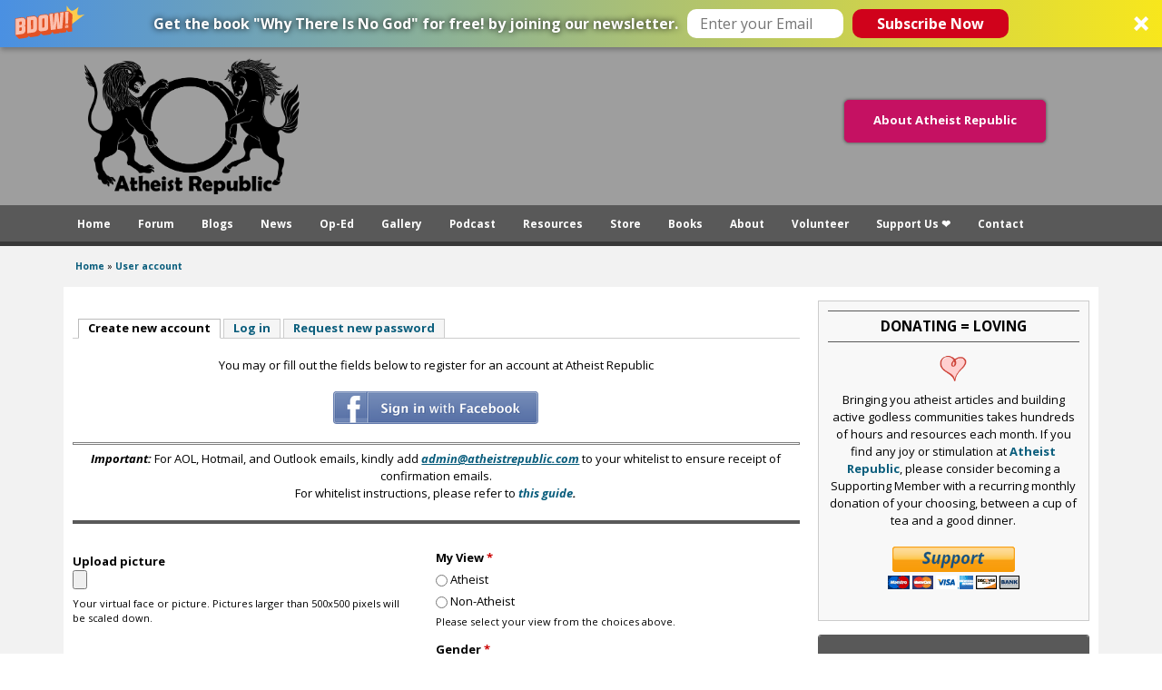

--- FILE ---
content_type: text/html; charset=utf-8
request_url: https://www.atheistrepublic.com/user/register?destination=node/57075%23comment-form
body_size: 14525
content:
<!DOCTYPE html>
<!--[if IEMobile 7]><html class="iem7" lang="en" dir="ltr"><![endif]-->
<!--[if lte IE 6]><html class="lt-ie9 lt-ie8 lt-ie7" lang="en" dir="ltr"><![endif]-->
<!--[if (IE 7)&(!IEMobile)]><html class="lt-ie9 lt-ie8" lang="en" dir="ltr"><![endif]-->
<!--[if IE 8]><html class="lt-ie9" lang="en" dir="ltr"><![endif]-->
<!--[if (gte IE 9)|(gt IEMobile 7)]><!--><html lang="en" dir="ltr" prefix="og: http://ogp.me/ns# content: http://purl.org/rss/1.0/modules/content/ dc: http://purl.org/dc/terms/ foaf: http://xmlns.com/foaf/0.1/ rdfs: http://www.w3.org/2000/01/rdf-schema# sioc: http://rdfs.org/sioc/ns# sioct: http://rdfs.org/sioc/types# skos: http://www.w3.org/2004/02/skos/core# xsd: http://www.w3.org/2001/XMLSchema# schema: http://schema.org/"><!--<![endif]-->
<head>
<!--[if IE]><![endif]-->
<link rel="dns-prefetch" href="//fonts.gstatic.com" />
<link rel="preconnect" href="//fonts.gstatic.com" crossorigin="" />
<link rel="dns-prefetch" href="//fonts.googleapis.com" />
<link rel="preconnect" href="//fonts.googleapis.com" />
<link rel="dns-prefetch" href="//ajax.googleapis.com" />
<link rel="preconnect" href="//ajax.googleapis.com" />
<link rel="dns-prefetch" href="//www.google-analytics.com" />
<link rel="preconnect" href="//www.google-analytics.com" />
<link rel="dns-prefetch" href="//stats.g.doubleclick.net" />
<link rel="preconnect" href="//stats.g.doubleclick.net" />
<meta charset="utf-8" />
<link rel="shortcut icon" href="https://www.atheistrepublic.com/favicon.ico" type="image/vnd.microsoft.icon" />
<meta name="viewport" content="width=device-width, initial-scale=1" />
<meta name="MobileOptimized" content="width" />
<meta name="HandheldFriendly" content="true" />
<meta name="apple-mobile-web-app-capable" content="yes" />
<meta name="robots" content="noarchive, nofollow, noindex, noodp, nosnippet, noydir" />
<meta name="generator" content="Drupal 7 (http://drupal.org)" />
<link rel="image_src" href="https://www.atheistrepublic.com/sites/default/files/logo-3rev-fbfix1.png" />
<link rel="canonical" href="https://www.atheistrepublic.com/user/register" />
<link rel="shortlink" href="https://www.atheistrepublic.com/user/register" />
<meta property="fb:admins" content="1557042051" />
<meta property="fb:admins" content="550812330" />
<meta property="og:site_name" content="Atheist Republic" />
<meta property="og:type" content="website" />
<meta property="og:url" content="https://www.atheistrepublic.com" />
<meta property="og:title" content="User account" />
<meta property="og:image" content="https://www.atheistrepublic.com/sites/default/files/logo-3rev-fbfix1.png" />
<meta property="og:image:width" content="525" />
<meta property="og:image:height" content="290" />
<meta name="twitter:card" content="summary_large_image" />
<meta name="twitter:site" content="@AtheistRepublic" />
<meta name="twitter:url" content="https://www.atheistrepublic.com/user/register" />
<meta name="twitter:title" content="User account" />
<meta name="twitter:image" content="http://www.atheistrepublic.com/sites/default/files/logo-3rev-fbfix1.png" />
<meta name="twitter:image:width" content="250" />
<meta name="twitter:image:height" content="180" />
<title>User account</title>    
<style type="text/css" media="all">
@import url("/modules/system/system.base.css?szj2kx");
@import url("/modules/system/system.menus.css?szj2kx");
@import url("/modules/system/system.messages.css?szj2kx");
@import url("/modules/system/system.theme.css?szj2kx");
</style>
<style type="text/css" media="all">
@import url("/modules/aggregator/aggregator.css?szj2kx");
@import url("/sites/all/modules/aweber_webform/aweber_webform.css?szj2kx");
@import url("/sites/all/modules/calendar/css/calendar_multiday.css?szj2kx");
@import url("/modules/comment/comment.css?szj2kx");
@import url("/modules/field/theme/field.css?szj2kx");
@import url("/modules/node/node.css?szj2kx");
@import url("/modules/search/search.css?szj2kx");
@import url("/modules/user/user.css?szj2kx");
@import url("/sites/all/modules/extlink/css/extlink.css?szj2kx");
@import url("/modules/forum/forum.css?szj2kx");
@import url("/sites/all/modules/views/css/views.css?szj2kx");
@import url("/sites/all/modules/ckeditor/css/ckeditor.css?szj2kx");
</style>
<style type="text/css" media="all">
@import url("/sites/all/modules/ctools/css/ctools.css?szj2kx");
@import url("/sites/all/modules/lightbox2/css/lightbox_alt.css?szj2kx");
@import url("/sites/all/libraries/jgrowl/jquery.jgrowl.min.css?szj2kx");
@import url("/sites/all/modules/nicemessages/css/nicemessages_positions.css?szj2kx");
@import url("/sites/all/modules/nicemessages/css/nicemessages_drupal.css?szj2kx");
@import url("/sites/all/modules/nicemessages/css/shadows.css?szj2kx");
@import url("/sites/all/modules/panels/css/panels.css?szj2kx");
@import url("/sites/all/modules/path_breadcrumbs/css/path_breadcrumbs.css?szj2kx");
@import url("/sites/default/files/honeypot/honeypot.css?szj2kx");
</style>
<style type="text/css" media="screen">
@import url("/sites/all/themes/adaptivetheme/at_core/css/at.settings.style.headings.css?szj2kx");
@import url("/sites/all/themes/adaptivetheme/at_core/css/at.settings.style.image.css?szj2kx");
@import url("/sites/all/themes/adaptivetheme/at_core/css/at.layout.css?szj2kx");
@import url("/sites/all/themes/atheistrepublic/css/global.base.css?szj2kx");
@import url("/sites/all/themes/atheistrepublic/css/global.styles.css?szj2kx");
@import url("/sites/all/themes/atheistrepublic/css/menu.css?szj2kx");
@import url("/sites/default/files/adaptivetheme/atheistrepublic_files/atheistrepublic.default.layout.css?szj2kx");
</style>
<link type="text/css" rel="stylesheet" href="/sites/default/files/adaptivetheme/atheistrepublic_files/atheistrepublic.responsive.layout.css?szj2kx" media="only screen" />
<style type="text/css" media="screen">
@import url("/sites/default/files/adaptivetheme/atheistrepublic_files/atheistrepublic.fonts.css?szj2kx");
</style>
<link type="text/css" rel="stylesheet" href="/sites/all/themes/atheistrepublic/css/responsive.custom.css?szj2kx" media="only screen" />
<link type="text/css" rel="stylesheet" href="/sites/all/themes/atheistrepublic/css/responsive.smartphone.portrait.css?szj2kx" media="only screen and (max-width:320px)" />
<link type="text/css" rel="stylesheet" href="/sites/all/themes/atheistrepublic/css/responsive.smartphone.landscape.css?szj2kx" media="only screen and (min-width:321px) and (max-width:480px)" />
<link type="text/css" rel="stylesheet" href="/sites/all/themes/atheistrepublic/css/responsive.tablet.portrait.css?szj2kx" media="only screen and (min-width:481px) and (max-width:768px)" />
<link type="text/css" rel="stylesheet" href="/sites/all/themes/atheistrepublic/css/responsive.tablet.landscape.css?szj2kx" media="only screen and (min-width:769px) and (max-width:1024px)" />
<link type="text/css" rel="stylesheet" href="/sites/all/themes/atheistrepublic/css/responsive.desktop.css?szj2kx" media="only screen and (min-width:1025px)" />
<link type="text/css" rel="stylesheet" href="//fonts.googleapis.com/css?family=Open+Sans:400,400italic,700" media="all" />

<!--[if lt IE 8]>
<style type="text/css" media="screen">
@import url("/sites/default/files/adaptivetheme/atheistrepublic_files/atheistrepublic.lt-ie8.layout.css?szj2kx");
</style>
<![endif]-->
<style type="text/css" media="all">
@import url("/sites/default/files/cpn/block-187.css?szj2kx");
@import url("/sites/default/files/cpn/block-196.css?szj2kx");
</style>
<script type="text/javascript" src="//ajax.googleapis.com/ajax/libs/jquery/1.12.4/jquery.min.js"></script>
<script type="text/javascript">
<!--//--><![CDATA[//><!--
window.jQuery || document.write("<script src='/sites/all/modules/jquery_update/replace/jquery/1.12/jquery.min.js'>\x3C/script>")
//--><!]]>
</script>
<script type="text/javascript" src="/misc/jquery-extend-3.4.0.js?v=1.12.4"></script>
<script type="text/javascript" src="/misc/jquery-html-prefilter-3.5.0-backport.js?v=1.12.4"></script>
<script type="text/javascript" src="/misc/jquery.once.js?v=1.2"></script>
<script type="text/javascript" src="/misc/drupal.js?szj2kx"></script>
<script type="text/javascript" src="/sites/all/modules/jquery_update/js/jquery_browser.js?v=0.0.1"></script>
<script type="text/javascript" src="/sites/all/modules/jquery_update/replace/ui/external/jquery.cookie.js?v=67fb34f6a866c40d0570"></script>
<script type="text/javascript" src="/misc/form-single-submit.js?v=7.103"></script>
<script type="text/javascript" src="/misc/form.js?v=7.103"></script>
<script type="text/javascript" src="/misc/states.js?v=7.103"></script>
<script type="text/javascript" src="/sites/all/modules/aweber_webform/aweber_webform.js?szj2kx"></script>
<script type="text/javascript" src="/sites/all/modules/aweber_webform/qTip/jquery.qtip-1.0.0-rc3.min.js?szj2kx"></script>
<script type="text/javascript" src="/sites/all/libraries/jgrowl/jquery.jgrowl.min.js?szj2kx"></script>
<script type="text/javascript" src="/sites/all/modules/nicemessages/js/nicemessages.js?szj2kx"></script>
<script type="text/javascript" src="/sites/all/modules/captcha/captcha.js?szj2kx"></script>
<script type="text/javascript" src="/sites/all/modules/google_analytics/googleanalytics.js?szj2kx"></script>
<script type="text/javascript">
<!--//--><![CDATA[//><!--
(function(i,s,o,g,r,a,m){i["GoogleAnalyticsObject"]=r;i[r]=i[r]||function(){(i[r].q=i[r].q||[]).push(arguments)},i[r].l=1*new Date();a=s.createElement(o),m=s.getElementsByTagName(o)[0];a.async=1;a.src=g;m.parentNode.insertBefore(a,m)})(window,document,"script","https://www.google-analytics.com/analytics.js","ga");ga("create", "UA-143249592-1", {"cookieDomain":"auto","siteSpeedSampleRate":5});ga("set", "page", location.pathname + location.search + location.hash);ga("send", "pageview");
//--><!]]>
</script>
<script type="text/javascript" src="/modules/user/user.js?szj2kx"></script>
<script type="text/javascript" src="/sites/all/modules/conditional_fields/js/conditional_fields.js?szj2kx"></script>
<script type="text/javascript" src="/sites/all/modules/field_group/field_group.js?szj2kx"></script>
<script type="text/javascript" src="/sites/all/modules/extlink/js/extlink.js?szj2kx"></script>
<script type="text/javascript" src="/sites/all/themes/adaptivetheme/at_core/scripts/scalefix.js?szj2kx"></script>
<script type="text/javascript" src="/sites/all/themes/adaptivetheme/at_core/scripts/onmediaquery.js?szj2kx"></script>
<script type="text/javascript">
<!--//--><![CDATA[//><!--
jQuery.extend(Drupal.settings, {"basePath":"\/","pathPrefix":"","setHasJsCookie":0,"ajaxPageState":{"theme":"atheistrepublic","theme_token":"kmD2R7cguZR0uzIBqsLcnwxMIXX_I74K2KPMyeEuNEg","css":{"modules\/system\/system.base.css":1,"modules\/system\/system.menus.css":1,"modules\/system\/system.messages.css":1,"modules\/system\/system.theme.css":1,"modules\/aggregator\/aggregator.css":1,"sites\/all\/modules\/aweber_webform\/aweber_webform.css":1,"sites\/all\/modules\/calendar\/css\/calendar_multiday.css":1,"modules\/comment\/comment.css":1,"modules\/field\/theme\/field.css":1,"modules\/node\/node.css":1,"modules\/search\/search.css":1,"modules\/user\/user.css":1,"sites\/all\/modules\/extlink\/css\/extlink.css":1,"modules\/forum\/forum.css":1,"sites\/all\/modules\/views\/css\/views.css":1,"sites\/all\/modules\/ckeditor\/css\/ckeditor.css":1,"sites\/all\/modules\/ctools\/css\/ctools.css":1,"sites\/all\/modules\/lightbox2\/css\/lightbox_alt.css":1,"sites\/all\/libraries\/jgrowl\/jquery.jgrowl.min.css":1,"sites\/all\/modules\/nicemessages\/css\/nicemessages_positions.css":1,"sites\/all\/modules\/nicemessages\/css\/nicemessages_drupal.css":1,"sites\/all\/modules\/nicemessages\/css\/shadows.css":1,"sites\/all\/modules\/panels\/css\/panels.css":1,"sites\/all\/modules\/path_breadcrumbs\/css\/path_breadcrumbs.css":1,"public:\/\/honeypot\/honeypot.css":1,"sites\/all\/themes\/adaptivetheme\/at_core\/css\/at.settings.style.headings.css":1,"sites\/all\/themes\/adaptivetheme\/at_core\/css\/at.settings.style.image.css":1,"sites\/all\/themes\/adaptivetheme\/at_core\/css\/at.layout.css":1,"sites\/all\/themes\/atheistrepublic\/css\/global.base.css":1,"sites\/all\/themes\/atheistrepublic\/css\/global.styles.css":1,"sites\/all\/themes\/atheistrepublic\/css\/menu.css":1,"public:\/\/adaptivetheme\/atheistrepublic_files\/atheistrepublic.default.layout.css":1,"public:\/\/adaptivetheme\/atheistrepublic_files\/atheistrepublic.responsive.layout.css":1,"public:\/\/adaptivetheme\/atheistrepublic_files\/atheistrepublic.fonts.css":1,"sites\/all\/themes\/atheistrepublic\/css\/responsive.custom.css":1,"sites\/all\/themes\/atheistrepublic\/css\/responsive.smartphone.portrait.css":1,"sites\/all\/themes\/atheistrepublic\/css\/responsive.smartphone.landscape.css":1,"sites\/all\/themes\/atheistrepublic\/css\/responsive.tablet.portrait.css":1,"sites\/all\/themes\/atheistrepublic\/css\/responsive.tablet.landscape.css":1,"sites\/all\/themes\/atheistrepublic\/css\/responsive.desktop.css":1,"\/\/fonts.googleapis.com\/css?family=Open+Sans:400,400italic,700":1,"public:\/\/adaptivetheme\/atheistrepublic_files\/atheistrepublic.lt-ie8.layout.css":1,"public:\/\/cpn\/block-187.css":1,"public:\/\/cpn\/block-196.css":1},"js":{"sites\/all\/modules\/lightbox2\/js\/lightbox.js":1,"sites\/all\/themes\/atheistrepublic\/scripts\/media_queries.js":1,"\/\/ajax.googleapis.com\/ajax\/libs\/jquery\/1.12.4\/jquery.min.js":1,"misc\/jquery-extend-3.4.0.js":1,"misc\/jquery-html-prefilter-3.5.0-backport.js":1,"misc\/jquery.once.js":1,"misc\/drupal.js":1,"sites\/all\/modules\/jquery_update\/js\/jquery_browser.js":1,"sites\/all\/modules\/jquery_update\/replace\/ui\/external\/jquery.cookie.js":1,"misc\/form-single-submit.js":1,"misc\/form.js":1,"misc\/states.js":1,"sites\/all\/modules\/aweber_webform\/aweber_webform.js":1,"sites\/all\/modules\/aweber_webform\/qTip\/jquery.qtip-1.0.0-rc3.min.js":1,"sites\/all\/libraries\/jgrowl\/jquery.jgrowl.min.js":1,"sites\/all\/modules\/nicemessages\/js\/nicemessages.js":1,"sites\/all\/modules\/captcha\/captcha.js":1,"sites\/all\/modules\/google_analytics\/googleanalytics.js":1,"modules\/user\/user.js":1,"sites\/all\/modules\/conditional_fields\/js\/conditional_fields.js":1,"sites\/all\/modules\/field_group\/field_group.js":1,"sites\/all\/modules\/extlink\/js\/extlink.js":1,"sites\/all\/themes\/adaptivetheme\/at_core\/scripts\/scalefix.js":1,"sites\/all\/themes\/adaptivetheme\/at_core\/scripts\/onmediaquery.js":1}},"jcarousel":{"ajaxPath":"\/jcarousel\/ajax\/views"},"lightbox2":{"rtl":0,"file_path":"\/(\\w\\w\/)public:\/","default_image":"\/sites\/all\/modules\/lightbox2\/images\/brokenimage.jpg","border_size":10,"font_color":"000","box_color":"fff","top_position":"","overlay_opacity":"0.8","overlay_color":"000","disable_close_click":1,"resize_sequence":0,"resize_speed":400,"fade_in_speed":400,"slide_down_speed":600,"use_alt_layout":1,"disable_resize":1,"disable_zoom":0,"force_show_nav":0,"show_caption":1,"loop_items":0,"node_link_text":"View Image Details","node_link_target":0,"image_count":"Image !current of !total","video_count":"Video !current of !total","page_count":"Page !current of !total","lite_press_x_close":"press \u003Ca href=\u0022#\u0022 onclick=\u0022hideLightbox(); return FALSE;\u0022\u003E\u003Ckbd\u003Ex\u003C\/kbd\u003E\u003C\/a\u003E to close","download_link_text":"","enable_login":false,"enable_contact":false,"keys_close":"c x 27","keys_previous":"p 37","keys_next":"n 39","keys_zoom":"z","keys_play_pause":"32","display_image_size":"original","image_node_sizes":"()","trigger_lightbox_classes":"","trigger_lightbox_group_classes":"","trigger_slideshow_classes":"","trigger_lightframe_classes":"","trigger_lightframe_group_classes":"","custom_class_handler":0,"custom_trigger_classes":"","disable_for_gallery_lists":true,"disable_for_acidfree_gallery_lists":true,"enable_acidfree_videos":true,"slideshow_interval":5000,"slideshow_automatic_start":true,"slideshow_automatic_exit":true,"show_play_pause":true,"pause_on_next_click":false,"pause_on_previous_click":true,"loop_slides":false,"iframe_width":782,"iframe_height":208,"iframe_border":1,"enable_video":0,"useragent":"Mozilla\/5.0 (Macintosh; Intel Mac OS X 10_15_7) AppleWebKit\/537.36 (KHTML, like Gecko) Chrome\/131.0.0.0 Safari\/537.36; ClaudeBot\/1.0; +claudebot@anthropic.com)"},"googleanalytics":{"trackOutbound":1,"trackMailto":1,"trackDownload":1,"trackDownloadExtensions":"7z|aac|arc|arj|asf|asx|avi|bin|csv|doc(x|m)?|dot(x|m)?|exe|flv|gif|gz|gzip|hqx|jar|jpe?g|js|mp(2|3|4|e?g)|mov(ie)?|msi|msp|pdf|phps|png|ppt(x|m)?|pot(x|m)?|pps(x|m)?|ppam|sld(x|m)?|thmx|qtm?|ra(m|r)?|sea|sit|tar|tgz|torrent|txt|wav|wma|wmv|wpd|xls(x|m|b)?|xlt(x|m)|xlam|xml|z|zip","trackUrlFragments":1},"nicemessages":{"position":"bottom-right","items":[]},"urlIsAjaxTrusted":{"\/admin\/people\/search":true,"\/user\/register?destination=node\/57075%23comment-form":true},"password":{"strengthTitle":"Password strength:","hasWeaknesses":"To make your password stronger:","tooShort":"Make it at least 6 characters","addLowerCase":"Add lowercase letters","addUpperCase":"Add uppercase letters","addNumbers":"Add numbers","addPunctuation":"Add punctuation","sameAsUsername":"Make it different from your username","confirmSuccess":"yes","confirmFailure":"no","weak":"Weak","fair":"Fair","good":"Good","strong":"Strong","confirmTitle":"Passwords match:","username":""},"states":{"#edit-field-my-belief":{"visible":{"[name=\u0022field_my_view[und]\u0022]":{"value":"Non-Atheist"}}},"#edit-field-previous-view":{"visible":{"[name=\u0022field_my_view[und]\u0022]":{"value":"Atheist"}}}},"field_group":{"div":"form"},"extlink":{"extTarget":"_blank","extClass":0,"extLabel":"(link is external)","extImgClass":0,"extIconPlacement":"append","extSubdomains":0,"extExclude":"[www]\\.atheistrepublic\\.com","extInclude":"","extCssExclude":".fb_login, .menu-item-7856, .block-193","extCssExplicit":"","extAlert":0,"extAlertText":"You clicked on a link to an external website.\r\n\r\nYou will be leaving Atheist Republic. Are you sure you want to continue?","mailtoClass":0,"mailtoLabel":"(link sends e-mail)","extUseFontAwesome":false},"adaptivetheme":{"atheistrepublic":{"layout_settings":{"bigscreen":"three-col-grail","tablet_landscape":"three-col-grail","tablet_portrait":"one-col-stack","smalltouch_landscape":"one-col-stack","smalltouch_portrait":"one-col-stack"},"media_query_settings":{"bigscreen":"only screen and (min-width:1025px)","tablet_landscape":"only screen and (min-width:769px) and (max-width:1024px)","tablet_portrait":"only screen and (min-width:481px) and (max-width:768px)","smalltouch_landscape":"only screen and (min-width:321px) and (max-width:480px)","smalltouch_portrait":"only screen and (max-width:320px)"}}}});
//--><!]]>
</script>
<!--[if lt IE 9]>
<script src="https://www.atheistrepublic.com/sites/all/themes/adaptivetheme/at_core/scripts/html5.js?szj2kx"></script>
<script src="https://www.atheistrepublic.com/sites/all/themes/adaptivetheme/at_core/scripts/respond.js?szj2kx"></script>
<![endif]-->
<!---->

<!--GA Tracking Code 100314/015100AM  

<script>
  (function(i,s,o,g,r,a,m){i['GoogleAnalyticsObject']=r;i[r]=i[r]||function(){
  (i[r].q=i[r].q||[]).push(arguments)},i[r].l=1*new Date();a=s.createElement(o),
  m=s.getElementsByTagName(o)[0];a.async=1;a.src=g;m.parentNode.insertBefore(a,m)
  })(window,document,'script','//www.google-analytics.com/analytics.js','ga');

  ga('create', 'UA-35191788-1', 'auto');
  ga('send', 'pageview');

</script>    
-->   


    
<!--FB FRAGMENT FIX JHON-->
<script type="text/javascript">if (window.location.hash == '#_=_'){history.replaceState ? history.replaceState(null, null, window.location.href.split('#')[0]): window.location.hash = '';}</script>
<!--Go Back To Previous Page-->
<script>function goBack(){window.history.back();}</script>

<!--FB Pixel Tracking - ar15 -->
<!-- Facebook Pixel Code -->
<script>
!function(f,b,e,v,n,t,s){if(f.fbq)return;n=f.fbq=function(){n.callMethod?
n.callMethod.apply(n,arguments):n.queue.push(arguments)};if(!f._fbq)f._fbq=n;
n.push=n;n.loaded=!0;n.version='2.0';n.queue=[];t=b.createElement(e);t.async=!0;
t.src=v;s=b.getElementsByTagName(e)[0];s.parentNode.insertBefore(t,s)}(window,
document,'script','https://connect.facebook.net/en_US/fbevents.js');
fbq('init', '1456861584588301'); // Insert your pixel ID here.
fbq('track', 'PageView');
</script>
<noscript><img height="1" width="1" style="display:none"
src="https://www.facebook.com/tr?id=1456861584588301&ev=PageView&noscript=1"
/></noscript>
<!-- DO NOT MODIFY -->
<!-- End Facebook Pixel Code -->

<!-- Facebook Pixel Code al17 -->
<script>
!function(f,b,e,v,n,t,s)
{if(f.fbq)return;n=f.fbq=function(){n.callMethod?
n.callMethod.apply(n,arguments):n.queue.push(arguments)};
if(!f._fbq)f._fbq=n;n.push=n;n.loaded=!0;n.version='2.0';
n.queue=[];t=b.createElement(e);t.async=!0;
t.src=v;s=b.getElementsByTagName(e)[0];
s.parentNode.insertBefore(t,s)}(window,document,'script',
'https://connect.facebook.net/en_US/fbevents.js');
 fbq('init', '1913262722285004'); 
fbq('track', 'PageView');
</script>
<noscript>
 <img height="1" width="1" src="https://www.facebook.com/tr?id=1913262722285004&ev=PageView&noscript=1"/>
</noscript>
<!-- End Facebook Pixel Code -->

<!--Add SumoMe-->

<script async>(function(s,u,m,o,j,v){j=u.createElement(m);v=u.getElementsByTagName(m)[0];j.async=1;j.src=o;j.dataset.sumoSiteId='21b54a3e058cacddb36e60862eca587988299014c47d8a1cc12bb6c2f888637a';v.parentNode.insertBefore(j,v)})(window,document,'script','//load.sumo.com/');</script>


<!-- Font Awesome 
<link rel="stylesheet" href="//maxcdn.bootstrapcdn.com/font-awesome/4.3.0/css/font-awesome.min.css">
<link rel="stylesheet" href="https://use.fontawesome.com/releases/v5.0.8/css/all.css" integrity="sha384-3AB7yXWz4OeoZcPbieVW64vVXEwADiYyAEhwilzWsLw+9FgqpyjjStpPnpBO8o8S" crossorigin="anonymous">  -->

<!-- Google Fonts -->
<link href="https://fonts.googleapis.com/css?family=Anton|Poiret+One|Raleway|Saira|Saira+Condensed" rel="stylesheet">

<!--Add Leaflet
<link rel="stylesheet" href="https://cdnjs.cloudflare.com/ajax/libs/leaflet/0.7.3/leaflet.css" />
<script src="https://cdnjs.cloudflare.com/ajax/libs/leaflet/0.7.3/leaflet.js"></script>  -->

<!-- Google auto ads -->
<script async src="https://pagead2.googlesyndication.com/pagead/js/adsbygoogle.js"></script>
<script>
  (adsbygoogle = window.adsbygoogle || []).push({
    google_ad_client: "ca-pub-2593552904381161",
    enable_page_level_ads: true,
    overlays: {bottom: true}
  });
</script>

</head>
<body class="html not-front not-logged-in one-sidebar sidebar-second page-user page-user-register site-name-hidden atr-7.x-3.x atv-7.x-3.1 lang-en site-name-atheist-republic section-user">
  <div id="skip-link"><a href="#main-content" class="element-invisible element-focusable">Skip to main content</a></div>
    <div id="page-wrapper">
  <div id="page" class="page ssc-n ssw-n ssa-l sss-n btc-n btw-b bta-l bts-n ntc-n ntw-b nta-l nts-n ptc-n ptw-b pta-l pts-n">

    
    <div id="header-wrapper">
      <div class="container clearfix">
        <header id="header" class="clearfix" role="banner">

                      <!-- start: Branding -->
            <div id="branding" class="branding-elements clearfix">

              
                              <!-- start: Site name and Slogan -->
                <div class="element-invisible h-group" id="name-and-slogan">

                                      <h1 class="element-invisible" id="site-name"><a href="/" title="Home page">Atheist Republic</a></h1>
                  
                  
                </div><!-- /end #name-and-slogan -->
              

            </div><!-- /end #branding -->
          
        <div class="region region-header"><div class="region-inner clearfix"><div id="block-block-1" class="block block-block logoarea no-title odd first block-count-1 block-region-header block-1" ><div class="block-inner clearfix">  
  
  <div class="block-content content"><div itemscope="" itemtype="http://schema.org/Organization">
	<a href="https://www.atheistrepublic.com/about-us" itemprop="url"><img alt="Atheist Republic" itemprop="logo" src="/sites/default/files/Atheist-Republic-Logo.png" style="height: 150px;padding: 12px; max-height: 16.5vw;" /></a></div></div>
  </div></div><div id="block-block-114" class="block block-block no-title even last block-count-2 block-region-header block-114" ><div class="block-inner clearfix">  
  
  <div class="block-content content"><style type="text/css">
<!--/*--><![CDATA[/* ><!--*/

#block-block-114 {float: right;
    margin: 28px 18px;}

.push_button {
	position: relative;
	width:220px;
	height:45px;
border-radius: 5px;
  box-shadow: 0 0 3px 1px #666;
	text-align:center;
	color:#FFF;
	text-decoration:none;
	line-height:43px;
	display: block;
	margin: 30px;
}
.push_button:before {
	background:#f0f0f0;
	position: absolute;
	content: "";
	left: -6px; right: -6px;
	top: -6px; bottom: -10px;
	z-index: -1;
}

.push_button:active {
	-webkit-box-shadow:0 1px 0 rgba(255, 255, 255, .5) inset, 0 -1px 0 rgba(255, 255, 255, .1) inset;
	top:5px;
}
.push_button:active:before{
	top: -11px;
	bottom: -5px;
	content: "";
}

.red {
	background: #C51162;
	border:1px solid #C51162;
}

.red:hover {
	background: #F66C7B;
text-decoration: none;

}
/*--><!]]>*/
</style><p><a class="push_button red" href="/about-us" title="Click to Read More About Atheist Republic">About Atheist Republic</a></p></div>
  </div></div></div></div>
        </header>
      </div>
    </div>

          <div id="nav-wrapper">
        <div class="container clearfix">
          <div id="menu-bar" class="nav clearfix"><nav id="block-menu-menu-mobile-menu" class="block block-menu menu-wrapper menu-bar-wrapper clearfix odd first block-count-3 block-region-menu-bar block-menu-mobile-menu"  role="navigation">  
      <h2 class="element-invisible block-title">Menu</h2>
  
  <ul class="menu clearfix"><li class="first leaf menu-depth-1 menu-item-6244"><a href="/">Home</a></li><li class="leaf menu-depth-1 menu-item-6246"><a href="/blogs">Blogs</a></li><li class="leaf menu-depth-1 menu-item-6247"><a href="/news">News</a></li><li class="leaf menu-depth-1 menu-item-6249"><a href="/atheist-resources">Resources</a></li><li class="leaf menu-depth-1 menu-item-6251"><a href="/about-us">About Us</a></li><li class="leaf menu-depth-1 menu-item-6250"><a href="/store">Store</a></li><li class="leaf menu-depth-1 menu-item-6252"><a href="/team">The Team</a></li><li class="leaf menu-depth-1 menu-item-6256"><a href="/logo">The Logo</a></li><li class="leaf menu-depth-1 menu-item-7861"><a href="/atheist-republic-projects">Our Projects</a></li><li class="leaf menu-depth-1 menu-item-6253"><a href="/volunteer">Volunteer</a></li><li class="leaf menu-depth-1 menu-item-7857"><a href="/donate">Donate</a></li><li class="last leaf menu-depth-1 menu-item-6254"><a href="/contact-us">Contact</a></li></ul>
  </nav><nav id="block-system-main-menu" class="block block-system block-menu no-title menu-wrapper menu-bar-wrapper clearfix even last block-count-4 block-region-menu-bar block-main-menu"  role="navigation">  
  
  <ul class="menu clearfix"><li class="first leaf menu-depth-1 menu-item-389"><a href="/">Home</a></li><li class="leaf menu-depth-1 menu-item-13041"><a href="https://forum.atheistrepublic.com/">Forum</a></li><li class="collapsed menu-depth-1 menu-item-400"><a href="/blogs">Blogs</a></li><li class="expanded menu-depth-1 menu-item-2782"><a href="/news">News</a><ul class="menu clearfix"><li class="first leaf menu-depth-2 menu-item-10902"><a href="/news">News</a></li><li class="last leaf menu-depth-2 menu-item-11569"><a href="/press-release">Press Releases</a></li></ul></li><li class="leaf menu-depth-1 menu-item-10452"><a href="/op-ed">Op-Ed</a></li><li class="leaf menu-depth-1 menu-item-1357"><a href="/gallery">Gallery</a></li><li class="leaf menu-depth-1 menu-item-9571"><a href="/podcast">Podcast</a></li><li class="leaf menu-depth-1 menu-item-6242"><a href="/atheist-resources">Resources</a></li><li class="leaf menu-depth-1 menu-item-2034"><a href="/store">Store</a></li><li class="leaf menu-depth-1 menu-item-13481"><a href="/AtheistRepublicBooks">Books</a></li><li class="expanded menu-depth-1 menu-item-2900"><a href="/about-us">About</a><ul class="menu clearfix"><li class="first leaf menu-depth-2 menu-item-394"><a href="/about-us">About Us</a></li><li class="leaf menu-depth-2 menu-item-6660"><a href="/about-atheism">About Atheism</a></li><li class="leaf menu-depth-2 menu-item-2926"><a href="/team">The Team</a></li><li class="leaf menu-depth-2 menu-item-6255"><a href="/logo">The Logo</a></li><li class="leaf menu-depth-2 menu-item-7112"><a href="/blog/mohammedsavage/foundation-atheist-republic">The Founder</a></li><li class="last leaf menu-depth-2 menu-item-7860"><a href="/atheist-republic-projects">Our Projects</a></li></ul></li><li class="leaf menu-depth-1 menu-item-2917"><a href="/volunteer">Volunteer</a></li><li class="leaf menu-depth-1 menu-item-7856"><a href="/donate">Support Us ❤</a></li><li class="last leaf menu-depth-1 menu-item-395"><a href="/contact-us">Contact</a></li></ul>
  </nav></div>                            </div>
      </div>
    
          <div id="breadcrumb-wrapper">
        <div class="container clearfix">
          <h2 class="element-invisible">You are here</h2><div class="breadcrumb"><div class="inline odd first" itemscope itemtype="http://data-vocabulary.org/Breadcrumb"><a href="https://www.atheistrepublic.com/" itemprop="url"><span itemprop="title">Home</span></a></div> <span class="delimiter">»</span> <div class="inline even last" itemscope itemtype="http://data-vocabulary.org/Breadcrumb"><a href="https://www.atheistrepublic.com/user?current=user/register" itemprop="url"><span itemprop="title">User account</span></a></div></div>        </div>
      </div>
    
    
    
    <div id="content-wrapper"><div class="container">
      <div id="columns"><div class="columns-inner clearfix">
        <div id="content-column"><div class="content-inner">

          
          <section id="main-content">

            
                          <header id="main-content-header" class="clearfix">

                                  <h1 id="page-title">Create new account</h1>
                
                                  <div id="tasks">

                                          <ul class="tabs primary clearfix"><li class="active"><a href="/user/register" class="active">Create new account<span class="element-invisible">(active tab)</span></a></li>
<li><a href="/user">Log in</a></li>
<li><a href="/user/password">Request new password</a></li>
</ul>
                    
                    
                    
                  </div>
                
              </header>
            
                          <div id="content">
                <div id="block-block-26" class="block block-block no-title odd first block-count-5 block-region-content block-26" >  
  
  <p>You may or fill out the fields below to register for an account at Atheist Republic</p>
<p><a href="https://www.facebook.com/dialog/oauth?client_id=542772825755175&amp;redirect_uri=http%3A//www.atheistrepublic.com/fboauth/connect&amp;scope=email%2Cuser_about_me%2Cuser_birthday%2Cuser_education_history%2Cuser_hometown%2Cuser_relationship_details%2Cuser_location%2Cuser_religion_politics%2Cuser_relationships%2Cuser_website%2Cuser_work_history"><img src="/sites/default/files/facebook-login-button-3.png" /></a></p>
<hr />
<p class="rtecenter">
	<span><em><strong>Important: </strong></em></span>For AOL, Hotmail, and Outlook emails, kindly add <strong><u><em><a href="mailto:admin@atheistrepublic.com">admin@atheistrepublic.com</a></em></u></strong> to your whitelist to ensure receipt of confirmation emails.<br />
	For whitelist instructions, please refer to <em><strong><a href="http://thewebalyst.com/how-to-whitelist-gmail-yahoo-mail-outlook-aol-hotmail-thunderbird-other-email-clients/" target="_blank">this guide</a>.</strong></em></p>
  </div><div id="block-system-main" class="block block-system maincontent-full no-title even block-count-6 block-region-content block-main" >  
  
  <form class="user-info-from-cookie" enctype="multipart/form-data" action="/user/register?destination=node/57075%23comment-form" method="post" id="user-register-form" accept-charset="UTF-8"><div><div id="user-user-form-group-userinfotop" class="required-fields group-userinfotop field-group-div"><h3><span>User Info Top</span></h3><div id="user-user-form-group-userinfo" class="required-fields group-userinfo field-group-div"><fieldset class="form-wrapper" id="edit-picture"><legend><span class="fieldset-legend">Picture</span></legend><div class="fieldset-wrapper"><div class="form-item form-type-file form-item-files-picture-upload">
  <label for="edit-picture-upload">Upload picture </label>
 <input type="file" id="edit-picture-upload" name="files[picture_upload]" size="48" class="form-file" />
<div class="description">Your virtual face or picture. Pictures larger than 500x500 pixels will be scaled down. </div>
</div>
</div></fieldset>
<div class="field-type-text field-name-field-name field-widget-text-textfield form-wrapper" id="edit-field-name"><div id="field-name-add-more-wrapper"><div class="form-item form-type-textfield form-item-field-name-und-0-value">
  <label for="edit-field-name-und-0-value">Name <span class="form-required" title="This field is required.">*</span></label>
 <input class="text-full form-text required" type="text" id="edit-field-name-und-0-value" name="field_name[und][0][value]" value="" size="60" maxlength="255" />
<div class="description">The name that you want to be displayed in your profile.</div>
</div>
</div></div><div id="edit-account" class="form-wrapper"><div class="form-item form-type-textfield form-item-name">
  <label for="edit-name">Username <span class="form-required" title="This field is required.">*</span></label>
 <input class="username form-text required" type="text" id="edit-name" name="name" value="" size="60" maxlength="60" />
<div class="description">Minimum <em class="placeholder">5</em> characters and maximum <em class="placeholder">25</em> characters. Spaces are allowed; punctuation is not allowed except for periods, hyphens, apostrophes, and underscores.</div>
</div>
<div class="form-item form-type-textfield form-item-mail">
  <label for="edit-mail">E-mail address <span class="form-required" title="This field is required.">*</span></label>
 <input type="text" id="edit-mail" name="mail" value="" size="60" maxlength="254" class="form-text required" />
<div class="description">A valid e-mail address. All e-mails from the system will be sent to this address. The e-mail address is not made public and will only be used if you wish to receive a new password or wish to receive certain news or notifications by e-mail.</div>
</div>
<div class="form-item form-type-password-confirm form-item-pass">
 <div class="form-item form-type-password form-item-pass-pass1">
  <label for="edit-pass-pass1">Password <span class="form-required" title="This field is required.">*</span></label>
 <input class="password-field form-text required" type="password" id="edit-pass-pass1" name="pass[pass1]" size="25" maxlength="128" />
</div>
<div class="form-item form-type-password form-item-pass-pass2">
  <label for="edit-pass-pass2">Confirm password <span class="form-required" title="This field is required.">*</span></label>
 <input class="password-confirm form-text required" type="password" id="edit-pass-pass2" name="pass[pass2]" size="25" maxlength="128" />
</div>

<div class="description">Provide a password for the new account in both fields.</div>
</div>
<input type="hidden" name="timezone" value="America/Vancouver" />
</div></div><div id="user-user-form-group-userinforight" class="group-userinforight field-group-div"><div class="field-type-list-text field-name-field-my-view field-widget-options-buttons form-wrapper" id="edit-field-my-view"><div class="form-item form-type-radios form-item-field-my-view-und">
  <label for="edit-field-my-view-und">My View <span class="form-required" title="This field is required.">*</span></label>
 <div id="edit-field-my-view-und" class="form-radios"><div class="form-item form-type-radio form-item-field-my-view-und">
 <input type="radio" id="edit-field-my-view-und-default" name="field_my_view[und]" value="Default" class="form-radio" />  <label class="option" for="edit-field-my-view-und-default">Default </label>

</div>
<div class="form-item form-type-radio form-item-field-my-view-und">
 <input type="radio" id="edit-field-my-view-und-atheist" name="field_my_view[und]" value="Atheist" class="form-radio" />  <label class="option" for="edit-field-my-view-und-atheist">Atheist </label>

</div>
<div class="form-item form-type-radio form-item-field-my-view-und">
 <input type="radio" id="edit-field-my-view-und-non-atheist" name="field_my_view[und]" value="Non-Atheist" class="form-radio" />  <label class="option" for="edit-field-my-view-und-non-atheist">Non-Atheist </label>

</div>
</div>
<div class="description">Please select your view from the choices above. </div>
</div>
</div><div class="field-type-list-text field-name-field-my-belief field-widget-options-buttons form-wrapper" id="edit-field-my-belief"><div class="form-item form-type-radios form-item-field-my-belief-und">
  <label for="edit-field-my-belief-und">My Belief </label>
 <div id="edit-field-my-belief-und" class="form-radios"><div class="form-item form-type-radio form-item-field-my-belief-und">
 <input type="radio" id="edit-field-my-belief-und-none" name="field_my_belief[und]" value="_none" class="form-radio" />  <label class="option" for="edit-field-my-belief-und-none">N/A </label>

</div>
<div class="form-item form-type-radio form-item-field-my-belief-und">
 <input type="radio" id="edit-field-my-belief-und-christianity" name="field_my_belief[und]" value="Christianity" class="form-radio" />  <label class="option" for="edit-field-my-belief-und-christianity">Christianity </label>

</div>
<div class="form-item form-type-radio form-item-field-my-belief-und">
 <input type="radio" id="edit-field-my-belief-und-islam" name="field_my_belief[und]" value="Islam" class="form-radio" />  <label class="option" for="edit-field-my-belief-und-islam">Islam </label>

</div>
<div class="form-item form-type-radio form-item-field-my-belief-und">
 <input type="radio" id="edit-field-my-belief-und-hinduism" name="field_my_belief[und]" value="Hinduism" class="form-radio" />  <label class="option" for="edit-field-my-belief-und-hinduism">Hinduism </label>

</div>
<div class="form-item form-type-radio form-item-field-my-belief-und">
 <input type="radio" id="edit-field-my-belief-und-judaism" name="field_my_belief[und]" value="Judaism" class="form-radio" />  <label class="option" for="edit-field-my-belief-und-judaism">Judaism </label>

</div>
<div class="form-item form-type-radio form-item-field-my-belief-und">
 <input type="radio" id="edit-field-my-belief-und-other" name="field_my_belief[und]" value="Other" class="form-radio" />  <label class="option" for="edit-field-my-belief-und-other">Other </label>

</div>
</div>
</div>
</div><div class="field-type-list-text field-name-field-previous-view field-widget-options-buttons form-wrapper" id="edit-field-previous-view"><div class="form-item form-type-radios form-item-field-previous-view-und">
  <label for="edit-field-previous-view-und">Previous View </label>
 <div id="edit-field-previous-view-und" class="form-radios"><div class="form-item form-type-radio form-item-field-previous-view-und">
 <input type="radio" id="edit-field-previous-view-und-none" name="field_previous_view[und]" value="_none" class="form-radio" />  <label class="option" for="edit-field-previous-view-und-none">N/A </label>

</div>
<div class="form-item form-type-radio form-item-field-previous-view-und">
 <input type="radio" id="edit-field-previous-view-und-always-atheist" name="field_previous_view[und]" value="Always Atheist" class="form-radio" />  <label class="option" for="edit-field-previous-view-und-always-atheist">Always Atheist </label>

</div>
<div class="form-item form-type-radio form-item-field-previous-view-und">
 <input type="radio" id="edit-field-previous-view-und-christianity" name="field_previous_view[und]" value="Christianity" class="form-radio" />  <label class="option" for="edit-field-previous-view-und-christianity">Christianity </label>

</div>
<div class="form-item form-type-radio form-item-field-previous-view-und">
 <input type="radio" id="edit-field-previous-view-und-islam" name="field_previous_view[und]" value="Islam" class="form-radio" />  <label class="option" for="edit-field-previous-view-und-islam">Islam </label>

</div>
<div class="form-item form-type-radio form-item-field-previous-view-und">
 <input type="radio" id="edit-field-previous-view-und-hinduism" name="field_previous_view[und]" value="Hinduism" class="form-radio" />  <label class="option" for="edit-field-previous-view-und-hinduism">Hinduism </label>

</div>
<div class="form-item form-type-radio form-item-field-previous-view-und">
 <input type="radio" id="edit-field-previous-view-und-judaism" name="field_previous_view[und]" value="Judaism" class="form-radio" />  <label class="option" for="edit-field-previous-view-und-judaism">Judaism </label>

</div>
<div class="form-item form-type-radio form-item-field-previous-view-und">
 <input type="radio" id="edit-field-previous-view-und-other" name="field_previous_view[und]" value="Other" class="form-radio" />  <label class="option" for="edit-field-previous-view-und-other">Other </label>

</div>
</div>
</div>
</div><div class="field-type-list-text field-name-field-sex field-widget-options-buttons form-wrapper" id="edit-field-sex"><div class="form-item form-type-radios form-item-field-sex-und">
  <label for="edit-field-sex-und">Gender <span class="form-required" title="This field is required.">*</span></label>
 <div id="edit-field-sex-und" class="form-radios"><div class="form-item form-type-radio form-item-field-sex-und">
 <input type="radio" id="edit-field-sex-und-male" name="field_sex[und]" value="Male" class="form-radio" />  <label class="option" for="edit-field-sex-und-male">Male </label>

</div>
<div class="form-item form-type-radio form-item-field-sex-und">
 <input type="radio" id="edit-field-sex-und-female" name="field_sex[und]" value="Female" class="form-radio" />  <label class="option" for="edit-field-sex-und-female">Female </label>

</div>
<div class="form-item form-type-radio form-item-field-sex-und">
 <input type="radio" id="edit-field-sex-und-other" name="field_sex[und]" value="Other" class="form-radio" />  <label class="option" for="edit-field-sex-und-other">Other </label>

</div>
</div>
</div>
</div><div class="field-type-list-text field-name-field-signup-choice field-widget-options-buttons form-wrapper" id="edit-field-signup-choice"><div class="form-item form-type-radios form-item-field-signup-choice-und">
  <label for="edit-field-signup-choice-und">Would you like to sign up below for our email newsletter and stay up-to-date on all the great Atheist Republic content? <span class="form-required" title="This field is required.">*</span></label>
 <div id="edit-field-signup-choice-und" class="form-radios"><div class="form-item form-type-radio form-item-field-signup-choice-und">
 <input type="radio" id="edit-field-signup-choice-und-default" name="field_signup_choice[und]" value="Default" class="form-radio" />  <label class="option" for="edit-field-signup-choice-und-default">Default </label>

</div>
<div class="form-item form-type-radio form-item-field-signup-choice-und">
 <input type="radio" id="edit-field-signup-choice-und-yes" name="field_signup_choice[und]" value="Yes" class="form-radio" />  <label class="option" for="edit-field-signup-choice-und-yes">Yes, send me weekly Atheist Republic content exclusive to our newsletter subscribers. </label>

</div>
<div class="form-item form-type-radio form-item-field-signup-choice-und">
 <input type="radio" id="edit-field-signup-choice-und-no" name="field_signup_choice[und]" value="No" class="form-radio" />  <label class="option" for="edit-field-signup-choice-und-no">No, thank you :) </label>

</div>
</div>
<div class="description">All emails are secure, you can unsubscribe anytime</div>
</div>
</div></div></div><input type="hidden" name="form_build_id" value="form-ZS3wmUsijluErHnIiqN45pmz17uryf2HuviM3FsmIbw" />
<input type="hidden" name="form_id" value="user_register_form" />
<input type="hidden" name="honeypot_time" value="1766661184|QbAhDy0h4843SOeANL-rxFE_ndCRmUe7G5gMhZe4YhE" />
<div id="user-user-form-group-userinfobottom" class="required-fields group-userinfobottom field-group-div"></div><fieldset class="captcha form-wrapper"><legend><span class="fieldset-legend">CAPTCHA</span></legend><div class="fieldset-wrapper"><div class="fieldset-description">This question is for testing whether you are a human visitor and to prevent automated spam submissions.</div><input type="hidden" name="captcha_sid" value="9128802" />
<input type="hidden" name="captcha_token" value="df3aa033051800b4f075cb03f116067b" />
<img typeof="foaf:Image" class="image-style-none" src="/image_captcha?sid=9128802&amp;ts=1766661184" width="180" height="60" alt="Image CAPTCHA" title="Image CAPTCHA" /><div class="form-item form-type-textfield form-item-captcha-response">
  <label for="edit-captcha-response">What code is in the image? <span class="form-required" title="This field is required.">*</span></label>
 <input type="text" id="edit-captcha-response" name="captcha_response" value="" size="15" maxlength="128" class="form-text required" />
<div class="description">Enter the characters shown in the image.</div>
</div>
</div></fieldset>
<div class="form-actions form-wrapper" id="edit-actions"><input type="submit" id="edit-submit" name="op" value="Create new account" class="form-submit" /></div><div class="yourwebsite-textfield"><div class="form-item form-type-textfield form-item-yourwebsite">
  <label for="edit-yourwebsite">Leave this field blank </label>
 <input autocomplete="off" type="text" id="edit-yourwebsite" name="yourwebsite" value="" size="20" maxlength="128" class="form-text" />
</div>
</div></div></form>
  </div><div id="block-block-176" class="block block-block no-title odd last block-count-7 block-region-content block-176" >  
  
  <div class="bblock" style="margin-top: 45px; font-size: 0.9em; margin-bottom: 5px;">
<p>By signing up to Atheist Republic, you will be receiving email notifications for all private messages on the site that you will receive. If you do not want to receive private messages or email notifications, you may change the settings under your profile after completing account registration.</p>
</div>
  </div>              </div>
            
            
            
          </section>

          
        </div></div>

                <div class="region region-sidebar-second sidebar"><div class="region-inner clearfix"><div id="block-block-187" class="block block-block donateblock no-title odd first block-count-8 block-region-sidebar-second block-187" ><div class="block-inner clearfix">  
  
  <div class="block-content content"><p class="rtecenter donatehead">Donating = Loving</p>
<p class="rtecenter heartdonate"><img alt="Heart Icon" src="/sites/all/themes/atheist_republic/donate-hearticon.png" style="width: 30px; margin-left: 5px; margin-right: 5px; height: 30px;" /></p>
<p class="rtecenter" style="margin-bottom: 0px;">Bringing you atheist articles and building active godless communities takes hundreds of hours and resources each month. If you find any joy or stimulation at <a href="/about-us"><strong>Atheist Republic</strong></a>, please consider becoming a Supporting Member with a recurring monthly donation of your choosing, between a cup of tea and a good dinner.</p>
<form action="https://www.paypal.com/donate" method="post" target="_top">
<input type="hidden" name="hosted_button_id" value="9PG4TTCDMKLUG" /><br />
<input type="image" src="https://www.atheistrepublic.com/sites/all/themes/atheist_republic/paypal-support-btn.png" border="0" name="submit" title="PayPal - The safer, easier way to pay online!" alt="Donate with PayPal button" /><br />
<img alt="" border="0" src="https://www.paypal.com/en_US/i/scr/pixel.gif" width="1" height="1" /><br />
</form></div>
  </div></div><div id="block-block-196" class="block block-block no-title even last block-count-9 block-region-sidebar-second block-196" ><div class="block-inner clearfix">  
  
  <div class="block-content content"><div class="nwslbtop">
<p>FREE E-BOOKS</p>
</div>
<div class="nwslbbottom">
<p><strong>Get the book "Why There Is No God" and one more book for FREE!</strong></p>
<p>Sign up below for the Atheist Republic Newsletter to get the books.</p>
<p class="nwslinkp"><a class="nwslblink" href="/newsletter" target="_blank">Download Now</a></p>
</div></div>
  </div></div></div></div>
      </div></div>
    </div></div>

    
          <div id="footer-wrapper">
        <div class="container clearfix">
          <footer id="footer" class="clearfix" role="contentinfo">
            <div class="region region-footer"><div class="region-inner clearfix"><div id="block-panels-mini-footer" class="block block-panels-mini no-title odd first last block-count-10 block-region-footer block-footer" >  
  
  <div class="block-content content"><div class="two-66-33 at-panel panel-display clearfix" id="mini-panel-footer">
    <div class="region region-two-66-33-first">
    <div class="region-inner clearfix">
      <div class="panel-pane pane-block pane-block-17 pane-block no-title block">
  <div class="block-inner clearfix">
    
            
    
    <div class="block-content">
      <style>
<!--/*--><![CDATA[/* ><!--*/

.responsive {
  float: left;
  }

/*--><!]]>*/
</style><div><a href="https://www.guidestar.org/profile/shared/3e53bb81-b668-495d-916e-848207b18bb2" target="_blank"><img src="https://widgets.guidestar.org/TransparencySeal/9821566" width="55" height="35" class="responsive" /></a></div>
<div>
<p> Atheist Republic - 401 Broadway Suite 100 PMB 91507 Tacoma, WA 98402 | Atheist Republic © 2020 | Registered 501(c)(3). EIN: 84-2133342
</p></div>    </div>

    
    
  </div>
</div>
    </div>
  </div>
  <div class="region region-two-66-33-second">
    <div class="region-inner clearfix">
      <div class="panel-pane pane-block pane-block-18 pane-block no-title block">
  <div class="block-inner clearfix">
    
            
    
    <div class="block-content">
      <div><a href="https://www.atheistrepublic.com/sitemap">Sitemap</a> | <a href="https://www.atheistrepublic.com/site-terms-and-conditions-use">Terms and Conditions</a> | <a href="https://www.atheistrepublic.com/privacy-policy">Privacy Policy</a></div>    </div>

    
    
  </div>
</div>
    </div>
  </div>
  </div>
</div>
  </div></div></div>                      </footer>
        </div>
      </div>
    
  </div>
</div>
  <script type="text/javascript" src="/sites/all/modules/lightbox2/js/lightbox.js?szj2kx"></script>
<script type="text/javascript" src="/sites/all/themes/atheistrepublic/scripts/media_queries.js?szj2kx"></script>

<!-- <script defer type="text/javascript" src="https://ws.sharethis.com/button/buttons.js"></script> -->
<!--<script type="text/javascript">(function(e){if(/(android|bb\d+|meego).+mobile|avantgo|bada\/|blackberry|blazer|compal|elaine|fennec|hiptop|iemobile|ip(hone|od)|iris|kindle|lge |maemo|midp|mmp|mobile.+firefox|netfront|opera m(ob|in)i|palm( os)?|phone|p(ixi|re)\/|plucker|pocket|psp|series(4|6)0|symbian|treo|up\.(browser|link)|vodafone|wap|windows (ce|phone)|xda|xiino|android|ipad|playbook|silk/i.test(e)||/1207|6310|6590|3gso|4thp|50[1-6]i|770s|802s|a wa|abac|ac(er|oo|s\-)|ai(ko|rn)|al(av|ca|co)|amoi|an(ex|ny|yw)|aptu|ar(ch|go)|as(te|us)|attw|au(di|\-m|r |s )|avan|be(ck|ll|nq)|bi(lb|rd)|bl(ac|az)|br(e|v)w|bumb|bw\-(n|u)|c55\/|capi|ccwa|cdm\-|cell|chtm|cldc|cmd\-|co(mp|nd)|craw|da(it|ll|ng)|dbte|dc\-s|devi|dica|dmob|do(c|p)o|ds(12|\-d)|el(49|ai)|em(l2|ul)|er(ic|k0)|esl8|ez([4-7]0|os|wa|ze)|fetc|fly(\-|_)|g1 u|g560|gene|gf\-5|g\-mo|go(\.w|od)|gr(ad|un)|haie|hcit|hd\-(m|p|t)|hei\-|hi(pt|ta)|hp( i|ip)|hs\-c|ht(c(\-| |_|a|g|p|s|t)|tp)|hu(aw|tc)|i\-(20|go|ma)|i230|iac( |\-|\/)|ibro|idea|ig01|ikom|im1k|inno|ipaq|iris|ja(t|v)a|jbro|jemu|jigs|kddi|keji|kgt( |\/)|klon|kpt |kwc\-|kyo(c|k)|le(no|xi)|lg( g|\/(k|l|u)|50|54|\-[a-w])|libw|lynx|m1\-w|m3ga|m50\/|ma(te|ui|xo)|mc(01|21|ca)|m\-cr|me(rc|ri)|mi(o8|oa|ts)|mmef|mo(01|02|bi|de|do|t(\-| |o|v)|zz)|mt(50|p1|v )|mwbp|mywa|n10[0-2]|n20[2-3]|n30(0|2)|n50(0|2|5)|n7(0(0|1)|10)|ne((c|m)\-|on|tf|wf|wg|wt)|nok(6|i)|nzph|o2im|op(ti|wv)|oran|owg1|p800|pan(a|d|t)|pdxg|pg(13|\-([1-8]|c))|phil|pire|pl(ay|uc)|pn\-2|po(ck|rt|se)|prox|psio|pt\-g|qa\-a|qc(07|12|21|32|60|\-[2-7]|i\-)|qtek|r380|r600|raks|rim9|ro(ve|zo)|s55\/|sa(ge|ma|mm|ms|ny|va)|sc(01|h\-|oo|p\-)|sdk\/|se(c(\-|0|1)|47|mc|nd|ri)|sgh\-|shar|sie(\-|m)|sk\-0|sl(45|id)|sm(al|ar|b3|it|t5)|so(ft|ny)|sp(01|h\-|v\-|v )|sy(01|mb)|t2(18|50)|t6(00|10|18)|ta(gt|lk)|tcl\-|tdg\-|tel(i|m)|tim\-|t\-mo|to(pl|sh)|ts(70|m\-|m3|m5)|tx\-9|up(\.b|g1|si)|utst|v400|v750|veri|vi(rg|te)|vk(40|5[0-3]|\-v)|vm40|voda|vulc|vx(52|53|60|61|70|80|81|83|85|98)|w3c(\-| )|webc|whit|wi(g |nc|nw)|wmlb|wonu|x700|yas\-|your|zeto|zte\-/i.test(e.substr(0,4)))document.body.className=document.body.className+" touch";else document.body.className=document.body.className+" no-touch"})(navigator.userAgent||navigator.vendor||window.opera);</script>-->
<script defer type="text/javascript">(function(){var items = document.getElementsByClassName('asynifram');for (var i = items.length - 1; i >= 0; i--) {var iframe = document.createElement("iframe");(iframe.frameElement || iframe).style.cssText = items[i].dataset.style;iframe.scrolling = "no";iframe.allowTransparency="true";items[i].appendChild(iframe);var doc = iframe.contentWindow.document;doc.open().write('<body onload="location.href =\''+ items[i].dataset.src +'\'">');doc.close();};})();</script>
<!-- <script defer type="text/javascript">var switchTo5x=true; stLight.options({publisher: "ur-583baed5-5644-c7cf-c320-90ab59c590e4", doNotHash: true, doNotCopy: true, hashAddressBar: false});</script> -->
<!-- AWeber Scripts -->
<script defer type="text/javascript" src="https://analytics.aweber.com/js/awt_analytics.js?id=3IWh" async></script>
<!--Lazy Load Start-->
<script defer type="text/javascript" src="https://www.atheistrepublic.com/sites/default/files/cef/raw.github.com/rgrove/lazyload/master/lazyload.js"></script>
<!--Lazy Load End-->  

<script defer src="https://static.cloudflareinsights.com/beacon.min.js/vcd15cbe7772f49c399c6a5babf22c1241717689176015" integrity="sha512-ZpsOmlRQV6y907TI0dKBHq9Md29nnaEIPlkf84rnaERnq6zvWvPUqr2ft8M1aS28oN72PdrCzSjY4U6VaAw1EQ==" data-cf-beacon='{"version":"2024.11.0","token":"4ab9c9805f144fe984d210e1a026a9aa","r":1,"server_timing":{"name":{"cfCacheStatus":true,"cfEdge":true,"cfExtPri":true,"cfL4":true,"cfOrigin":true,"cfSpeedBrain":true},"location_startswith":null}}' crossorigin="anonymous"></script>
</body>

<script defer type="text/javascript" src="https://www.atheistrepublic.com/sites/all/themes/atheist_republic/countdown/jquery.responsive_countdown.js"></script>
<!--Add Tooltipster-->
<link defer rel="stylesheet" type="text/css" href="/sites/all/libraries/tooltipster/dist/css/tooltipster.bundle.min.css" />
<script defer type="text/javascript" src="/sites/all/libraries/tooltipster/dist/js/tooltipster.bundle.min.js"></script>
<!--Add FontAwesome-->
<link rel="stylesheet" type="text/css" href="https://cdnjs.cloudflare.com/ajax/libs/font-awesome/5.14.0/css/all.min.css">
</html>


--- FILE ---
content_type: text/html; charset=utf-8
request_url: https://www.google.com/recaptcha/api2/aframe
body_size: 265
content:
<!DOCTYPE HTML><html><head><meta http-equiv="content-type" content="text/html; charset=UTF-8"></head><body><script nonce="YeT7cSl5jLohBTV11BZEsQ">/** Anti-fraud and anti-abuse applications only. See google.com/recaptcha */ try{var clients={'sodar':'https://pagead2.googlesyndication.com/pagead/sodar?'};window.addEventListener("message",function(a){try{if(a.source===window.parent){var b=JSON.parse(a.data);var c=clients[b['id']];if(c){var d=document.createElement('img');d.src=c+b['params']+'&rc='+(localStorage.getItem("rc::a")?sessionStorage.getItem("rc::b"):"");window.document.body.appendChild(d);sessionStorage.setItem("rc::e",parseInt(sessionStorage.getItem("rc::e")||0)+1);localStorage.setItem("rc::h",'1766661192506');}}}catch(b){}});window.parent.postMessage("_grecaptcha_ready", "*");}catch(b){}</script></body></html>

--- FILE ---
content_type: text/css
request_url: https://www.atheistrepublic.com/sites/default/files/cpn/block-187.css?szj2kx
body_size: -236
content:
#block-block-187 .block-content {padding: 10px;
border: 1px solid rgb(204, 204, 204);
background: none repeat scroll 0% 0% rgb(248, 248, 248);}
.donatehead {font-size: 1.2em;
text-transform: uppercase;
font-weight: bold;
border-top: 1px solid #595959;
border-bottom: 1px solid #595959;
padding: 5px 0;}
.heartdonate {margin-bottom: 5px !important; margin-top: -10px;}
.donateblock form {text-align:center;}

--- FILE ---
content_type: text/css
request_url: https://www.atheistrepublic.com/sites/all/modules/nicemessages/css/nicemessages_drupal.css?szj2kx
body_size: -89
content:
#jGrowl .jGrowl-notification {
    background-position: 4px center;
    background-repeat: no-repeat;
    padding-left: 34px;
    padding-right: 14px;
}
#jGrowl .jGrowl-notification.status { color: lightgreen; background-color: green; border: 1px solid darkgreen;}
#jGrowl .jGrowl-notification.warning { color: lightyellow; background-color: orange; border: 1px solid darkorange;}
#jGrowl .jGrowl-notification.error { color: #FFDBF4; background-color: red; border: 1px solid darkred;}
#jGrowl .jGrowl-notification a { color: #fff; border-bottom: 1px dotted white; }
#jGrowl .jGrowl-notification .jGrowl-message { word-wrap: break-word; padding-right: 34px; }
#jGrowl .jGrowl-notification .jGrowl-close { font-size: 1.2em; }
#jGrowl .jGrowl-closer { padding-right: 24px; padding-left: 24px; background-image: none; }
.ui-state-highlight, .ui-widget-content .ui-state-highlight, .ui-widget-header .ui-state-highlight {
    border: 0 none;
    background-image: none;
}
.jGrowl.center {
    top: 0;
    left: 50%;
    width: auto;
    margin: 0 0 0 -130px;
}

--- FILE ---
content_type: text/css
request_url: https://www.atheistrepublic.com/sites/default/files/honeypot/honeypot.css?szj2kx
body_size: -392
content:
.yourwebsite-textfield { display: none !important; }

--- FILE ---
content_type: text/css
request_url: https://www.atheistrepublic.com/sites/all/themes/atheistrepublic/css/global.styles.css?szj2kx
body_size: 23330
content:
/*
 * @file
 * global.styles
 *
 * Styles you add here will load for all device sizes, they are "global", as
 * opposed to "responsive" styles, which only load for a given breakpoint (media
 * query) that you set in theme settings. See the README for more details.
 *
 *
 * How to use this file:
 * --------------------
 *
 * There are many empty selectors and some basic styles to act as a guide.
 * Nothing is set in stone and you can change anything - even delete all of it
 * and start with your own clean slate.
 *
 * See global.base also which includes normalize.css and some additional
 * helper classes and base styles.
 */

/* =============================================================================
 *   Base Theme
 * ========================================================================== */

/*
 * To preserve theme settings never apply font properties to the HTML element.
 * This is critically important if you are using the Responsive JavaScript
 * feature as this relies on being able to set a pseudo font family on the HTML
 * element. If you need to set default font properties of any kind use the BODY
 * element as these can be overridden using font theme settings.
 */

.clear {clear: both;}

iframe {
    border: none;
}

.aligncenter {text-align: center !important;}

html {
  background: #fff;
}

body {
  font-family: "Trebuchet MS", "Helvetica Neue", Arial, Helvetica, sans-serif;
  font-size: 87.5%;
  background-color: #F2F2F2;
  overflow: hidden;
}


/* =============================================================================
 *   HTML Elements
 * ========================================================================== */

h1 {
  background-color: #595959;
  border-radius: 5px;
  color: #FFFFFF;
  padding: 10px;
  margin: 0 0 0.67em 0;

  }

h2 {}

h3 {}

h4 {}

h5 {}

h6 {}

p {}

a {
  color: #095d7c;
  font-weight: 700;
  }

b,
strong {}

i,
em {}

dfn {}

sup {}

sub {}

del {}

ins {}

blockquote {
  border-left: 10px solid #ECECEC;
  padding-left: 10px;
  }

cite {}

q {}

address {
  text-align: right;
  font-weight: bold;
  font-style: italic;
  margin-bottom: 20px;
  font-size: 0.8em;
  margin-top: -10px;
  }

ul {}

ol {}

li {}

dl {}

dd {}

dt {}

abbr {}

acronym {}

pre,
code,
tt,
samp,
kbd,
var {
  font-family: Consolas, Monaco, 'Courier New', Courier, monospace, sans-serif;
}

/* =============================================================================
 *   Wrappers
 * ========================================================================== */

/*
 * Page wrapper, includes the .container class which sets the overall page or section width
 * Main wrapper in page.tpl.php, the .container class sets the width of the page, do not add width to it!
 */
#page {}
#page .container {}

/*
 * Wraps all header elements - branding and .region-header
 */
#header {}

/*
 * Wraps the sidebars the content column
 */
#columns {}

/*
 * Main content column wrapper
 */
#content-column {}

/*
 * Wraps the main-content-header, the content region and feed-icons. Use this wrapper to style the entire main content column
 */
#main-content {}

/*
 * Wraps the content region, avoid applying styles to this wrapper, its used mainly for position and invisible gutters and can be problematic to style
 */
#content {}

/*
 * Footer wrapper
 */
#footer {}

/*
 * Panels may need additional margin wrangling when in the $content region
 */
#content .panel-display {}

/*
 * Full Width Wrappers
 * These are used in the optional page--full-width-wrappers.tpl.php template.
 * All have internal .container classes. In the full width wrapper template the
 * .container classes set the width or max-width of the contained element - you
 * can style this but never add any width/margin/padding/borders etc to .container
 */
/*
 * Wraps #page
 */
#page-wrapper {}
#page-wrapper .container {}

/*
 * Wraps the leaderboard
 */
#leaderboard-wrapper {}
#leaderboard-wrapper .container {}

/*
 * Wraps the header
 */
#header-wrapper {
 /* Debug styles, is this working | background: rgba(255, 192, 203, 0.5); */
  background-color: #9E9E9E;
  height: 174px;
  max-height: 24.5vw; /*Set height to logo height so that content is not shifted on load */
}
#header-wrapper .block {margin-bottom: -5px;} /* Remove default padding for .block on the header area */
#header-wrapper .container {}


/*
 * Wraps breadcrumb
 */
#breadcrumb-wrapper {
  margin-bottom: 10px;
  font-size: 0.8em;
  margin-left: 25px;
  }
#breadcrumb-wrapper .container {}

/*
 * Wraps messages and help
 */
#messages-help-wrapper {}
#messages-help-wrapper .container {}

/*
 * Wraps the secondary content/preface region
 */
#secondary-content-wrapper {}
#secondary-content-wrapper .container {}

/*
 * Wraps the main content column
 */
#content-wrapper {}
#content-wrapper .container {
  padding: 15px 0 10px;
  background-color: #fff;
  min-height: 420px;
  margin-top: 10px;
  }

/*
 * Wraps the tertiary content/postfix region
 */
#tertiary-content-wrapper {
  background-color: #2e2e2e;
  padding: 15px 0;
  }
  #tertiary-content-wrapper .block {margin-bottom: 0;} /* Remove default padding for .block on the socialmedia area */
#tertiary-content-wrapper .container {background-color: #2e2e2e;}

/*
 * Footer wrapper
 */
#footer-wrapper {
  /* Debug styles, is this working? | background: rgba(255, 192, 203, 0.5); */
  background-color: #26292E;
  padding: 25px 0 5px;
  color: #fff;
  font-size: 0.8em;
  margin-bottom: -150px; /* Fix Floating Footer on Chrome (Mac) */
  }
  #footer-wrapper a {color: #fff;}
  #footer-wrapper .block {margin-bottom: 0;} /* Remove default padding for .block on the footer area */
#footer-wrapper .container {background-color: #26292E;}


/* =============================================================================
 *   Branding
 * ========================================================================== */

/*
 * Wraps all the branding elements, logo, name and slogan
 */
#branding {}

/*
 * Logo
 */
#logo {
  padding: 10px 0;
}

#logo img {
  vertical-align: bottom;
}

/*
 * Wrapper for the site name and slogan (hgroup)
 */
#name-and-slogan {}

/*
 * Site name (h1)
 */
#site-name {
  margin: 0;
}

#site-name a {}

#site-name a:link,
#site-name a:visited {
  text-decoration: none;
}

#site-name a:hover,
#site-name a:focus {
  text-decoration: underline;
}

/*
 * Site slogan (h2)
 */
#site-slogan {
  margin: 0;
}


/* =============================================================================
 *   Page content header
 * ========================================================================== */

/*
 * Main content header wraps the page title, tabs and actions links
 */
#main-content-header {}

/*
 * The main page title (h1)
 */
#page-title {
  margin: 0 0 15px;
}

/* =============================================================================
 *   Middle Ad Styles
 * ========================================================================== */

#block-inject-1,
#block-inject-3,
#block-block-193,
#block-block-194 { float: left; margin: 0; }
#block-inject-1 p,
#block-inject-3 p { margin: 0; }

/* =============================================================================
 *   Misc Global Styles
 * ========================================================================== */

.form-textarea-wrapper textarea {padding: 10px !important;}

.ajax-progress-throbber,
.flag-throbber { display: none;}
.field-name-field-custom-code {display: none !important;}

/*
 * Video Styles
 */
.videoWrapper {
  position: relative;
  padding-bottom: 56.25%; /* 16:9 */
  padding-top: 25px;
  height: 0;
}
.videoWrapper object,
.videoWrapper embed {
  position: absolute;
  top: 0;
  left: 0;
  width: 100%;
  height: 100%;
}

video {
  width: 100%    !important;
  height: auto   !important;
}

.bimVideoPlayer,
.bimvidMain {width: 100% !important;}

.bimvidTitle {display: none !important;}

/*
 * Feed icons
 */
.feed-icon {display:none;}

/*
 * Aggregator feed source
 */
#aggregator .feed-source .feed-icon {
  display: inline;
  float: none;
  margin-right: 10px;
}

.feed-details dt,
.feed-details dd {
  display: inline;
  margin: 0;
}

/*
 * Generic styles for the more link
 */
.more-link {}

/*
 * Generic styles for links. See the ul.links declaration in node and comment stylesheets
 */
ul.links {
  margin: 0;
  padding: 0;
}

ul.links.inline {
  display: block;
}

ul.links li {
  display: inline;
  list-style: none;
  padding: 0 10px 0 0;
}

/*
 * Search results are an ordered list so reset the margin
 */
.search-results {
  margin: 0;
}


/* =============================================================================
 *   Regions
 * ========================================================================== */

/*
 * Standard region wrapper, don't add width to any regions, you will bork the layout - no margin, padding or borders etc
 */
.region {}

/*
 * Regions have an inner div - perfect for adding margin, padding or borders
 */
.region-inner {}

/*
 * Regions can be nested, such as when using Panels
 */
.region-inner .region-inner {}

/*
 * Header region, embedded in the #header
 */
.region-header {}

/*
 * Generally used to output Drupals help block, if the help module is enabled
 */
.region-help {}

/*
 * Secondary content
 */
.region-secondary-content {}

/*
 * Sits above the main content header, like a content-top region
 */
.region-highlighted {}

/*
 * Sits below the main content, like a content-bottom region
 */
.region-content-aside {}

/*
 * Sidebars - targets both
 */
.sidebar {}

/*
 * First sidebar
 */
.region-sidebar-first {}

/*
 * Second sidebar
 */
.region-sidebar-second {}

/*
 * Tertiary content
 */
.region-tertiary-content {}

/*
 * Footer region
 */
.region-footer {
  border-top: 1px solid #fff;
  padding-top: 10px;
  }
  .region-footer .pane-block-18{text-align: right;} /* Align Footer Links to the Right f*/


/* =============================================================================
 *   Links
 * ========================================================================== */

a {
  text-decoration: none;
}

a:link,
a:visited {}

a:active,
a.active {}

a:hover,
a:focus {
  text-decoration: underline;
}

/* =============================================================================
 *   Book navigation menu
 * ========================================================================== */

.book-navigation {}

.book-navigation .page-links {}

.book-navigation .page-previous {}

.book-navigation .page-next {}

.book-navigation .page-up {
  /* Prevent text wrapping to a new line, assumes English "up" is used (two characters) */
  min-width: 2em;
  white-space: nowrap;
}

.book-navigation .menu {
  margin-left: 0;
}


/* =============================================================================
 *   Breadcrumbs
 * ========================================================================== */

#breadcrumb {
  margin: 10px 0;
}

/* If the label is set to show in theme settings the label class is added */
#breadcrumb .breadcrumb-label {
  font-size: 1em;
  display: inline;
  padding-right: 10px;
}

#breadcrumb .breadcrumb-label:after {
  content: ":";
}

#breadcrumb ol {
  margin: 0;
  padding: 0;
}

#breadcrumb .with-breadcrumb-label ol {
  display: inline;
}

#breadcrumb li {
  list-style: none;
  display: inline;
}

#breadcrumb li.crumb-first {}

#breadcrumb li.crumb-last {}

#breadcrumb a {}

#breadcrumb a:link,
#breadcrumb a:visited {}

#breadcrumb a:active,
#breadcrumb a.active {}

#breadcrumb a:hover,
#breadcrumb a:focus {}


/* =============================================================================
 *   Pagers
 * ========================================================================== */

ul.pager {
  text-align: center;
  background-color: #fff;
  border-top: 5px double #dedede;
  border-bottom: 4px double #dedede;
  border-left: 0;
  border-right: 0;
  border-radius: 0;
  margin-top: 10px;
}

.item-list ul.pager li {
  margin: 0;
}

ul.pager li {
  background-image: none;
  display: inline;
  list-style-type: none;
  padding: .5em;
}

ul.pager li.pager-current {
  font-weight: 700;
}

.block ul.pager li {
  margin: 0;
}

/*
 * Theme the various states of pager links
 */
ul.pager li {}

ul.pager li a {}

ul.pager li a:link,
ul.pager li a:visited {}

ul.pager li a:active,
ul.pager li a.active {}

ul.pager li a:hover,
ul.pager li a:focus {}

ul.pager li.pager-item {}
ul.pager li.first {}
ul.pager li.last {}
ul.pager li.pager-current {}
ul.pager li.pager-first {}
ul.pager li.pager-previous {}
ul.pager li.pager-next {}
ul.pager li.pager-last {}


/* =============================================================================
 *   Skip Navigation
 * ========================================================================== */

#skip-link {
  left: 50%;
  margin-left: -6.5em;
  margin-top: 0;
  padding: 0 0.5em;
  position: absolute;
  width: 12em;
  z-index: 50;
}

#skip-link a {
  background: #444;
  background: rgba(0,0,0,0.6);
  color: #fff;
  display: block;
  line-height: 2;
  padding: 0;
  text-align: center;
  text-decoration: none;
}

#skip-link a:link,
#skip-link a:visited {
  background: #444;
  background: rgba(0,0,0,0.6);
  color: #fff;
  display: block;
  line-height: 2;
  padding: 0;
  text-align: center;
  text-decoration: none;
}

#skip-link a:hover,
#skip-link a:focus,
#skip-link a:active {
  outline: 0;
}

/* =============================================================================
 *   Tags/Tagging
 * ========================================================================== */

.view-blog-tags .view-content,
.view-news-tags .view-content {float: left;}

.field-name-field-image-description {float:right; font-style:italic; font-weight:bold;} /*float news image description*/

.view-blog-tags .view-content:after,
.view-news-tags .view-content:after {clear: both !important;}

.view-blog-tags .field-content,
.view-news-tags .field-content {margin-top: 10px;}

.view-blog-tags .view-header p,
.view-news-tags .view-header p {
	background-color: #595959;
    border-radius: 5px;
    font-size: 1.1em;
    font-weight: bold;
    color: #fff;
    padding: 3px 15px;
    margin-bottom: 10px;
}

.view-blog-tags .view-header a,
.view-news-tags .view-header a {
	color: #FFFFFF;
	text-decoration: none;
}

.view-blog-tags .field-content a,
.view-news-tags .field-content a {
	background-color: #DEDEDE;
    border-radius: 5px;
    color: #595959;
    float: left;
    padding: 3px 5px;
    text-decoration: none;
    margin: 3px;
}

/* =============================================================================
 *   Tabs (local tasks)
 * ========================================================================== */

#tasks {
  margin-bottom: 15px;
}

ul.primary {
  border-bottom-color: #ccc;
  margin: 20px 0;
  padding: 0 0 0 5px;
}

ul.primary li {
  display: block;
  float: left;
  margin: 0 1px -1px;
}

ul.primary li a {
  background-color: #f5f5f5;
  border-color: #ccc;
  margin-right: 1px;
  padding: 0 10px;
  display: block;
  float: left !important;
  height: 1.5em;
  line-height: 1.5em;
}

ul.primary li, 
ul.primary li a, 
ul.primary li.active a {float: left !important;}

ul.primary li a:hover,
ul.primary li a:focus {
  background-color: #eee;
  border-color: #ccc;
}

ul.primary li.active a,
ul.primary li.active a:hover,
ul.primary li.active a:focus {
  background-color: #fff;
  border-bottom-color: #fff;
}

ul.secondary {
  border-bottom: 1px solid #ccc;
  margin: 1em 0 0;
  padding: 0 .3em 1em;
}

ul.secondary li {
  border-right: 0;
  list-style: none;
  padding: 0 10px 0 0;
}

ul.secondary li a {}

ul.secondary li a:hover,
ul.secondary li a.active {
  border-bottom: none;
  text-decoration: underline;
}


/* =============================================================================
 *   Action links
 * ========================================================================== */

ul.action-links {
  margin: 20px 0 0;
  list-style: none;
}

ul.action-links li {}


/* =============================================================================
 *  Field Styling
 * ========================================================================== */

/*
 * Wrapper for any field
 */
.field {}

/*
 * Above and inline classes are on the field wrapper
 */
.field-label-above {}

/*
 * When labels are set to inline in field display settings the clearfix class is automatically added
 */
.field-label-inline {}

/*
 * Labels are h2 in Adaptivetheme. Use a strong selector to mitigate unwanted ineritance issues
 */
.field-label {
  font-size: 1em;
  font-weight: 700;
  font-family: inherit;
  line-height: inherit;
  margin-bottom: 0;
}


/*
 * Field types (Core)
 */

/*
 * Image fields use the <figure> and <figcaption> elements from HTML5
 */
.field-type-image {}

.field-type-image .caption {}

.field-type-image .full-caption {}

.field-type-image .teaser-caption {}

/*
 * Taxonomy
 */
.field-type-taxonomy-term-reference {
  /* The same bottom margin as p, blockquote, ul, ol and dl */
  margin-bottom: 1.5em;
}

.field-type-taxonomy-term-reference.field-label-inline .field-items {
  margin: 0;
  padding: 0;
}

.field-type-taxonomy-term-reference.field-label-inline .field-item {
  display: inline;
  list-style: none;
  padding: 0 10px 0 0;
}

/*
 * Text
 */
.field-type-text {}

/*
 * Long text
 */
.field-type-text-long {}

/*
 * Text with summary
 */
.field-type-text-with-summary {}

/*
 * File
 */
.field-type-file {}

/*
 * Number/Integer
 */
.field-type-number-integer {}

/*
 * Decimal
 */
.field-type-number-decimal {}

/*
 * Number float
 */
.field-type-number-float {}

/*
 * List
 */
.field-type-list-text {}

/*
 * List boolean
 */
.field-type-list-boolean {}

/*
 * List integer
 */
.field-type-list-integer {}

/*
 * List float
 */
.field-type-list-float {}

/*
 * Field types (Contrib)
 */
.field-type-datetime {}

.field-type-node-reference {}

.field-type-user-reference {}

/*
 * Named fields
 */
.field-name-body {}

.field-name-field-image {}

.field-name-field-tags {}

/*
 * Underscores in field name are replaced with dashes
 */
.field-name-field-FIELDNAME {}

/*
 * Image Alignment Theme Settings - included here so you can easily override
 */
/*
 * Float none setting
 */
.ia-n .field-type-image,
.iat-n .field-type-image {}

/*
 * Float left setting
 */
.ia-l .field-type-image figure,
.iat-l .field-type-image figure {
  margin: 5px 20px 15px 0;
}

/*
 * Centered setting
 */
.ia-c .field-type-image figure,
.iat-c .field-type-image figure {
  margin: 5px auto 15px;
}

/*
 * Float right setting
 */
.ia-r .field-type-image figure,
.iat-r .field-type-image figure {
  margin: 5px 0 15px 20px;
}


/* =============================================================================
 *   Block Styling
 * ========================================================================== */

/*
 * Main wrapper for most blocks, block_system_main does not have it
 */
.block {
  margin-bottom: 15px;
}

/*
 * Inner wrapper for most blocks, good for margin, padding and borders, block_system_main does not have it
 */
.block-inner {}

/*
 * The first block in the region
 */
.block.first {}

/*
 * The last block in the region
 */
.block.last {}

/*
 * Zebra striping for each block in the region
 */
.block.odd {}

/*
 * Zebra striping for each block in the region
 */
.block.even {}

/*
 * Block title
 */
.block-title {
  margin: 0;
}

/*
 * Block content wrapper
 */
.block-content {}

/*
 * Match item list and block menu margin and padding
 */
.block-content {}

.block-content ul,
.block-content ol {
  padding: 0 0 10px 15px;
}

.block-content li {
  margin: 0;
  padding: 0;
}

/*
 * Block for the latest news items in the first category
 */
#block-aggregator-category-1 {}

/*
 * Block for the latest news items in the first feed
 */
#block-aggregator-feed-1 {}

/*
 * First block created with "Add block" link
 */
#block-block-1 {}

/*
 * "Recent blog posts" block
 */
#block-blog-recent {}

/*
 * "Book navigation" block for the current book's table of contents
 */
#block-book-navigation {}

/*
 * "Recent comments" block
 */
#block-comment-recent {}

/*
 * "Active forum topics" block
 */
#block-forum-active {}

/*
 * "New forum topics" block
 */
#block-forum-new {}

/*
 * Language switcher block
 */
#block-locale-language {}

/*
 * Custom menu block
 */
#block-menu-menu-NAME {}

/*
 * "Recent content" block
 */
#block-node-recent {}

/*
 * "Syndicate" block for primary RSS feed; see also page.css's .feed-icon
 */
#block-node-syndicate {}

/*
 * "Most recent poll" block
 */
#block-poll-recent {}

/*
 * "Author information" block for the profile of the page's author
 */
#block-profile-author-information {}

/*
 * "Search form" block
 */
#block-search-form {}
.search-form {margin-top: -1em;}

.pane-custom-search-blocks-1 {margin-bottom: -20px !important;}

.cse form.gsc-search-box, 
form.gsc-search-box {padding: 0 !important;}

td.gsc-search-button {display: none !important;}
table.gsc-search-box {border: 2px solid #595959 !important;}
.cse input.gsc-input, 
input.gsc-input {
  border: 0 !important;
  font-size: 1em !important;
  }

input.gsc-input {
  background: url(/sites/default/files/cse-placeholder.png) !important;
  background-repeat: no-repeat !important;
}

input.gsc-input-focus,
input.gsc-input-focus-hover {background: none !important;}


/*
 * "Shortcuts" block
 */
#block-shortcut-shortcuts {}

/*
 * "Popular content" block
 */
#block-statistics-popular {}

/*
 * "Main menu" block
 */
#block-system-main-menu {}

/*
 * "Management" block for Drupal management menu
 */
#block-system-management {}

/*
 * "Navigation" block for Drupal navigation menu
 */
#block-system-navigation {}

/*
 * "User menu" block for Drupal user menu
 */
#block-system-user-menu {}

/*
 * "System help" block
 */
#block-system-help {}

/*
 * "Main page content" block
 */
#block-system-main {}

/*
 * "Powered by Drupal" block
 */
#block-system-powered-by {}

/*
 * "User login form" block
 */
#block-user-login {}



form#horizontal-login-block div#edit-actions {float: none !important;}

.pane-block-90 .block-content {
    background-color: #595959;
    border-radius: 5px;
    color: #FFFFFF;
    font-weight: bold;
    margin-bottom: -11px;
    padding: 17px 5px 1px;
    text-align: center;
}

/*
 * "Who's new" block for a list of the newest users
 */
#block-user-new {}

/*
 * "Who's online" block for a list of the online users
 */
#block-user-online {}

/* =============================================================================
 *   Main Content Block Styling (Additional/Reset)
 * ========================================================================== */

#mini-panel-front_page .block {margin-bottom: 5px;} /* Reduce margins of the blocks on the frontpage */

/*
 * Node Styles  
 */
.node-header a {color: #fff;}  

/*
 * Header Styles  
 */
#block-block-1 {float: left;}
#block-block-2 {
  display: block;
  float: right;
  padding: 40px 50px 0;
  }


/*
 * FP Blog Block
 */
.fpblogs-full .views-row{
  float: left;
  list-style-type: none;
  margin: 0 -5px 15px;
  width: 100%;
  } 
  .fpblogs-full .views-row:after {clear: both;}

.fpblogs-full .views-field-field-featured-image {
  float: left;
  margin-right: 10px;
  }
  .fpblogs-full .views-field-field-featured-image img {box-shadow: 0 0 0 3px #dedede;}
  .fpblogs-full .views-field-field-featured-image img:hover {box-shadow: 0 0 0 3px #595959;}

.fpblogs-full .views-field-title,
.fpblogs-full .views-field-body-1 {
  float: left;
  width: 75%;
  }

/*
 * FP News Block
 */
.fpnews-full .views-row{
  float: left;
  list-style-type: none;
  margin: 0 -5px 21px;
 width: 100%;
  } 
  .fpnews-full .views-row:after {clear: both;}

.fpnews-full .views-field-field-news-image {
  float: left;
  margin-right: 10px;
  }
  .fpnews-full .views-field-field-news-image img {box-shadow: 0 0 0 3px #dedede;}
  .fpnews-full .views-field-field-news-image img:hover {box-shadow: 0 0 0 3px #595959;}

.fpnews-full .views-field-title,
.fpnews-full .views-field-body-1 {
  float: left;
  width: 75%;
  }  

.fpnews-full .view-content {margin-left: 20px;}  

/*
 * FP Forum Block
 */
.fptopics-full .forum-table thead tr,
.fptopics-1024 .forum-table thead tr {border: none !important;}
.fptopics-full table,
.fptopics-1024 table {
	border: none;
	margin: -15px 0 0;
	}

.fptopics-full td {padding: 11px 7px;}

/*
 * FP Gallery Block
 */
.fpgallery-full .main-image{
  margin-bottom: 10px;
  text-align: center;
  }
  .fpgallery-full .main-image img {
    box-shadow: 0 0 0 3px #dedede;
    width: 95%;
    }
    .fpgallery-full .main-image img:hover {box-shadow: 0 0 0 3px #595959;}

/*
 * FP Store Block
 */ 
.store-block .views-row {
  float: left;
  width: 50%;
  margin: 0 0 25px;
  }
  
.store-block .views-field-field-product-image {
  float: left;
  width: 90%;
  margin: 0 10px;
  }
  .store-block .views-field-field-product-image img {box-shadow: 0 0 0 3px #dedede;}
  .store-block .views-field-field-product-image img:hover {box-shadow: 0 0 0 3px #595959;}

.store-block .views-field-title {
  float: left;
  text-align: center;
  width: 100%;
  margin: 10px 0 0;
  }

/*
 * Podcasts Styles
 */   

.node-podcasts section {
  float: left;
  width: 100%;
  margin-bottom: 15px;
}

.node-podcasts section.field-name-field-podcast-url .field-items,
.node-podcasts section.field-name-body .field-items {margin-left: 10px;}

.node-podcasts section.field-name-field-podcast-url .field-item:before {content: "Click Link to Podcast: ";}
.node-podcasts section.field-name-field-podcast-url .field-item a {margin-left: 5px;}

.node-podcasts .field-label {
  background: #595959;
  padding: 5px 10px;
  color: #FFF;
  margin-bottom: 10px;
}

.view-podcasts .docspage .podtitle {float: none !important;}
.view-podcasts .views-field-field-podcast-image {margin-right: 10px; float: left;}

/*
 * Calendar Styles
 */   

.sidecal {margin-top: 35px;} 

#views-exposed-form-events-calendar-page-4,
#views-exposed-form-events-calendar-page-5 {
  border: 2px solid #595959;
  padding: 5px 10px;
  margin: 10px 0 20px;
  border-radius: 5px;
  }

#quicktabs-tabpage-events_calendar-0,
#quicktabs-tabpage-events_calendar-1,
#quicktabs-tabpage-events_calendar-2 {
  border-bottom: 2px solid #595959;
  padding-bottom: 10px;
  }

.events-list-title {
  background-color: #595959;
  border-radius: 5px;
  color: #FFF;
  padding: 10px;
  margin-bottom: 15px;
  }

.events-list-title a {color: #ffffff; text-decoration: underline;}

.view-events-calendar ul.pager {
  background-color: #ffffff !important; 
  border: none;
  }

.view-events-calendar .date-heading h3 {
  text-align: left;
  text-transform: uppercase;
  font-size: 1.1em !important; 
  }

.view-events-calendar .date-prev {
  right: 65px !important;
  padding: 5px 7px 5px 1px !important; 
  }

.view-events-calendar .date-next {padding: 5px 1px 5px 7px !important;}  

.view-events-calendar td.multi-day .monthview {
  margin-bottom: 5px !important;
  border-radius: 0px !important;
  background-color: #595959;
  padding: 4px !important; 
  }

.view-events-calendar td.multi-day .monthview a {
  color: #FFFFFF !important;
  font-weight: bold;
  text-decoration: underline;
  }  

.view-events-calendar td.single-day .monthview {
  background-color: #74A5D7 !important; 
  padding: 4px !important; 
  margin-bottom: 5px !important;
  border-radius: 0 !important;
  }

.view-events-calendar td.single-day .date-display-single {color: #fff !important;}

.view-events-calendar td.single-day .monthview a {color: #ffffff; font-weight: bold; text-decoration: underline;}

.view-events-calendar .date-nav-wrapper {margin-bottom: -40px !important;}
.view-events-calendar #edit-field-location-taxonomize-terms-tid-wrapper label {float: left; margin-right: 10px;}
.view-events-calendar #edit-field-location-taxonomize-terms-tid-wrapper {margin-bottom: 15px;}
.view-events-calendar .view-filters {z-index: 99; position: relative;}

/*
 * Consulate Page Styles
 */  

.consulhead img {vertical-align: middle; margin-right: 5px;}
.consulhead a {text-decoration: none;}
.consulhead {
	padding: 0px 5px 0px 10px;
	border-radius: 5px;
	background: none repeat scroll 0% 0% rgb(89, 89, 89);
	color: rgb(255, 255, 255);
}

.accordion-container {
    width: 100%;
    clear: both;
}

.accordion-toggle {
    position: relative;
    display: block;
    font-size: 1em;
    font-weight: 300;
    text-decoration: none;
}

.accordion-toggle.open {
    background: #333;
    color: #fff;
}

.accordion-toggle:hover {
    background: #666;
}

.accordion-toggle span.toggle-icon {
    position: absolute;
    top: 9px;
    right: 20px;
    font-size: 1.5em;
}

.accordion-content {
	display: none;
	padding: 15px 20px 0px;
	overflow: auto;
	border: 1px solid #595959;
	margin-top: -10px;
}

.accordion-content img {
    display: block;
    float: left;
    margin: 0 15px 10px 0;
    max-width: 100%;
    height: auto;
}
     
/* media query for mobile */

@media (max-width: 1024px) {
  .sethvid, .sethtext {width: 95% !important; margin: 10px !important; float: none !important;}
}

@media (max-width: 767px) {
    .accordion-content {
    padding: 10px 0;
    overflow: inherit;
    }
}

@media (min-width: 495px) and (max-width: 659px) {
    .view-display-id-block_8 .views-row {
    width: 42%;
    }
    .sethvid, .sethtext {width: 95% !important; margin: 10px !important; float: none !important;}
}

@media (min-width: 320px) and (max-width: 494px) {
    .view-display-id-block_8 .views-row {
    width: 93%;
    }
    .sethvid, .sethtext {width: 95% !important; margin: 10px !important; float: none !important;}
}

@media only screen and (max-width: 480px) and (min-width: 321px) {
  input.form-text {
    width: 200px !important;  
  }
  .sethvid, .sethtext {width: 95% !important; margin: 10px !important; float: none !important;}
}
/*
 * Forum Styles
 */   

.agree-node {font-weight: bold;}

.agree-node .field-content:after {content: " Votes";}

#node_forum_form_group_eventdetails h3,
#node_forum_form_group_event_smlinks h3 {
  background: none repeat scroll 0% 0% #595959;
  padding: 5px 10px;
  font-size: 1.1em;
  color: #FFF;
}

.forum-post-content .flag-outer {font-size: 0.9em;} 

.field-name-field-subscription-note {
  float: left;
  margin-top: -20px;
  font-size: 0.85em;
}

.field-name-field-subscription-note p {margin-left: 5px;}

.field-name-field-subscription-note h2 {
  font-size: 1.1em;
  background: #595959;
  color: #FFF;
  padding: 5px 10px;
  margin-bottom: 11px;  
}

#node_forum_full_group_eventdetails {clear: both;}

.group-eventdetails {padding-left: 5px; margin-bottom: 25px;}
.group-eventdetails .field-items {margin-top: 11.8px;}

.group-eventdetails h3 {
  font-size: 1em;
  background: #595959;
  color: #FFF;
  padding: 5px 10px;
  margin-bottom: 5px;
  margin-left: -5px;
}

.create-topic-forum {padding: 15px 0;}
.view-advanced-forum-topic-list .view-empty {display: none;}
.forum-text p {margin: 0px 0 -10px;}
.forum-cat-title {margin-top: 15px;}
.forum-table {border: none;}
#forum-pager-top .pager {display: none;}
#forum-pager-bottom .pager {
  padding: 7px 0 10px;
  text-align: center;
  width: 97%;
  margin: 5px 2px 0 0;
  }

.forum-table thead tr {
  background-color: #FFFFFF;
  border-bottom: 8px solid #DDD;
  }

.forum-table th.views-field-comment-count,
.forum-table th.views-field-totalcount {text-align: center !important;}

.forum-topic-header {
 background-color: #595959;
  border-radius: 5px;
  margin-bottom: 15px;
  padding: 10px 10px 4px;
  font-size: 0.8em;
  color: #fff;
  font-weight: 700;
  }
  .forum-topic-header a {color: #fff;}
  .last-post-link:before {
    content: '|';
    margin-right: 3px;
    }
  .topic-post-count {margin: 0 !important;}

.forum-post-number,
.forum-post .new {display: none;}

.forum-post-footer {
  /* border-top: 1px dashed #dedede;
  border-bottom: 1px dashed #dedede; */
  margin-bottom: 10px;
  }
  .forum-post-links {margin: 5px;}

li.comment-edit a, 
li.post-edit a {
  background-image: url(/sites/default/files/icon-edit.png);
  background-repeat: no-repeat;
  padding-left: 15px;
  }

li.comment-delete a, 
li.post-delete a {
  background-image: url(/sites/default/files/icon-delete.png);
  background-repeat: no-repeat;
  padding-left: 17px;
  }

li.comment-reply a, 
li.comment-add a {
  background-image: url(/sites/default/files/icon-reply.png);
  background-repeat: no-repeat;
  padding-left: 20px;
  }

.article .forum-post-wrapper { /* Style Forum Post Panel */
  background-color: #EEEEEE;
  border-radius: 5px 5px 5px 5px;
  color: #595959;
  margin: 10px 0 15px;
  padding: 10px 5px;
  }

.article .forum-post-panel-main {margin-left: 160px;}  

.forum-post-panel-main {min-height: 0;} /* Reset height from advanced-forum.naked.structure.css */  

.forum-post-panel-main .group-attachments h3 { font-size: 1em; background: #595959; color: #FFF; padding: 5px 10px; margin-bottom: 11px }
.forum-post-panel-main .group-attachments { border-bottom: 1px solid #595959; margin-bottom: 15px; padding-bottom: 10px; float:left; width: 100%; }
.forum-post-panel-main .field-name-field-attach-image-video { display: none; }
.forum-post-panel-main .group-attachments .field-name-field-image-attachment { float: left; margin: 0 5px; width: 150px; }
.forum-post-panel-main .group-attachments .field-name-field-video-attachment { float: left; margin: 5px; width: 200px; }
.forum-post-panel-main .group-attachments .field-name-field-video-attachment iframe { width: 100%; height: auto; }

#forum-comments .group-attachments .field-name-field-video-attachment { margin: 0 5px !important; }

.forum-post-panel-main .post-edited { float: left; }

a#ui-id-1.ui-tabs-anchor,
a#ui-id-3.ui-tabs-anchor { display: none !important; }

.article .forum-post-panel-main table {
  border: 0;
  border-top: 1px solid #ccc;
  border-bottom: 1px solid #ccc;
  }
  .article .forum-post-panel-main td {padding-top: 10px;}
  .article .forum-post-panel-main table .arbtn {font-size: 0.9em;}

.article .forum-post-panel-sub a.username,
.article .forum-post-panel-sub .username {
  font-size: 1em;
  color: #595959;
  }

.agreepanel {font-size: 0.8em; margin-left: 8px;}

.agreepanel .a1 .view,
.agreepanel .a2 .view,
.agreepanel .txt,
.agreepanel .d1 .view {float: left;}

.agreepanel .a1:before,
.agreepanel .a2:before {content: "+"; float: left;}

.agreepanel .d1:before {content: "-"; float: left;}
.agreepanel .a1 .view {margin-right: 3px;}

.article .forum-post-panel-sub .author-pane {text-align: left;}

.article .forum-post-panel-sub .user-picture img {box-shadow: 0 0 0 3px #595959; margin-top: 10px;}

.article .forum-post-title,
.comment-with-picture .post-title {
  font-size: 1.4em;
  font-weight: 700;
  margin: 30px 0 0;
  }  

.forum-post-panel-sub {
  float: left;
  width: 160px;
  }
  #forum-comments .forum-post-panel-sub .user-picture img,
  .comment-with-picture .forum-post-panel-sub .user-picture img {
    box-shadow: 0 0 0 3px #595959;
    width: 100%;
    margin-top: 10px;
    }

#forum-comments .forum-post {
  border-top: 1px solid #DEDEDE;
  padding: 20px 0 0;
}

#forum-comments .forum-post-panel-main {
  min-height: 140px;
  height: auto !important;
  margin-left: 160px;
  }

#forum-comments .forum-in-reply-to {
  float: right;
  font-size: 0.8em;
  }
  #forum-comments .forum-in-reply-to:before {
    margin-right: 5px;
    content: '|';  
    } 

.comment-with-picture a.username {font-size: 1em; color: #595959;}
  
#forum-comments .field-name-comment-body {margin: 25px 0 0;}  

#forum-comments .forum-post-title {display: none;}  

#forum-comments .forum-post-number {
  display: inline;
  font-size: 0.8em;
  }

#forum-comments .indented {
  border-left: 5px solid #ECECEC;
  padding-left: 4px;
  }

#forum-comments .pager {
  text-align: center;
  background-color: #fff;
  border-top: 5px double #dedede;
  border-bottom: 4px double #dedede;
  border-left: 0;
  border-right: 0;
  border-radius: 0;
  margin-top: 10px;
 }  

#forum-comments .forum-post {margin-top: 10px;}

/*
 * Blogs Styles
 */

.textquote 

.block-blog-translations-block .view-content,
.block-blog-translations-block-1 .view-content {margin-top: -10px;}

#block-panels-mini-blogs-bottom {clear: both;}

body.page-blog #block-block-100,
body.page-node-1192 #block-block-100 {float: none !important;}
 
#mini-panel-blogs_top .block {margin-bottom: 5px;}

.blogpage-author .views-field-field-featured-image {width: 100%;}

.blogpage-author .views-field-title a,
.blogpage-author .views-field-title a:hover {color: #fff;}

.blogpage-author .views-field-created,
.blogpage-author .views-field-field-featured-image {margin-bottom: 10px;}

.blogpage-author .views-field-title-1 {text-align: right;}
.blogpage-author .views-row {margin-bottom: 30px;}

.blogpage-author .views-field-title {
  background-color: #595959;
  border-radius: 5px;
  color: #FFF;
  padding: 10px;
  margin-bottom: 10px;
  }

.blogpage .views-field-nothing-1{
  background-color: #595959;
  border-radius: 5px;
  color: #FFFFFF;
  padding: 10px;
  margin-bottom: 15px;
  }
  .blogpage .views-field-nothing-1 a {color: #fff;}  

.blogpage .ctitle {float: left;}

.blogpage .cwriter {text-align: right;}

.blogpage .views-row {
  margin-bottom: 15px;
  float: left;
  width: 100%;
  }
  .blogpage .views-row:after {clear: both;}

.blogpage .views-field-field-featured-image {
  margin-right: 10px;
  float: left;
  }

.blogpage .readmore {text-align: right;} 

.node-blog .field-name-field-featured-image,
.node-podcasts .field-name-field-podcast-image {
  border-top: 2px solid #dedede;
  border-bottom: 2px solid #dedede;
  padding: 5px 0 0;
  margin: 15px 0 5px; 
  }

.node-blog .field-name-body {margin: 20px 0 5px;}  

/*
 * Tables Styles  
 */
.tablespage .views-field-title{
  background-color: #595959;
  border-radius: 5px;
  color: #FFFFFF;
  padding: 10px;
  margin-bottom: 15px;
  }
  .tablespage .views-field-title a {color: #fff;}  

.tablespage .views-row {
  margin-bottom: 15px;
  }
  .tablespage .views-row:after {clear: both;}

.tablespage .views-field-title-1 {text-align: right;}  

/*
 * News Styles
 */
.newspage .views-field-nothing-1{
  background-color: #595959;
  border-radius: 5px;
  color: #FFFFFF;
  padding: 10px;
  margin-bottom: 15px;
  }
  .newspage .views-field-nothing-1 a {color: #fff;}  

.newspage .ctitle {float: left;}

.newspage .cwriter {text-align: right;}

.newspage .views-row {
  margin-bottom: 15px;
  float: left;
  width: 100%;
  }
  .newspage .views-row:after {clear: both;}

.newspage .views-field-field-news-image,
.view-creative-expression .views-field-picture{
  margin-right: 10px;
  float: left;
  }

.blog-teaser p, 
.news-teaser p {margin-left: 115px;}

.newspage .readmore {text-align: right;} 

.node-news .field-name-field-news-image {
  border-top: 2px solid #DEDEDE;
  border-bottom: 2px solid #DEDEDE;
  padding: 5px 0 0;
  margin: 15px 0 5px;
  }

.node-news .field-name-body {margin: 20px 0 5px;}   

/*
 * Newsletter Archive Styles
*/

.page-node-1067 .st_pinterest_hcount,
.page-node-1067 .st_reddit_hcount,
.page-node-1067 .st_stumbleupon_hcount {display: none !important;}

.nwsarchive-t {
	background-color: #595959; 
	border-radius: 5px; 
	color: #FFFFFF; 
	margin-bottom: 15px; 
	padding: 10px;
	}
	
.nwsarchive-t a {color: #fff;}

/*
 * About Block Styles  
 */
.about-menu-block {counter-reset: about-number;}
.about-menu-block .block-content li:before {
    content: counter(about-number) ".";
    counter-increment: about-number;
    float: left;
    clear: left;
    font-size: 1.3em;
    margin-right: 9px;
    margin-left: 0;
    margin-top: 9px;
}

/*
 * Documentary Styles
 */
.docspage .views-field-nothing-1,
.moviepage .views-field-title{
  background-color: #595959;
  border-radius: 5px;
  color: #FFFFFF;
  padding: 10px;
  margin-bottom: 15px;
  }
  .docspage .views-field-nothing-1 a,
  .moviepage .views-field-title a {color: #fff;}  

.docspage .ctitle {float: left;}

.docspage .cwriter {text-align: right;}

.docspage .views-row {
  margin-bottom: 15px;
  float: left;
  width: 100%;
  }
  .docspage .views-row:after {clear: both;}

.docspage .views-field-field-documentary-image,
.moviepage .views-field-field-movie-image,
.moviepage .views-field-field-documentary-image,
.view-about-atheism .views-field-field-documentary-image,
.moviepage .views-field-field-upload-image{
  margin-right: 10px;
  float: left;
  }

.blog-teaser p, 
.news-teaser p {margin-left: 115px;}

.docspage .readmore {text-align: right;} 

.news-full .views-field-field-documentary-image {
	float: left;
	margin-right: 10px;
	}

/*
 * Testimonials Styles
 */

 #testimonial {padding: 0 15px;}

 .testimonials-page .views-row {
 	float: left;
 	width: 100%;
 	margin-bottom: 5px;
 }

.testimonials-page .view-content {margin-top: -25px;} 
.testimonials-page .views-row {margin-top: 25px;} 

.testimonial-image {
	float: left;
	margin: 5px 15px 0 0;
}

.testimonialtext {
	border-top: 3px solid #595959; 
	font-size: 1.1em; 
	font-weight: bold; 
	padding-top: 15px; 
	text-align:center;
}

.testimonial-image img {
	border: 4px solid #595959;
    border-radius: 10px;
}

#block-views-testimonials-block .view-testimonials {
  float: left;
  width: 100%;
}

#block-views-testimonials-block .testimonial-body {font-size: 1em !important;}
#block-views-testimonials-block .view-footer {margin: 20px 0;}

.ttopbg {
 	background-image: url(/sites/default/files/quote-top-bg-small.png) !important;
 	height: 25px;
 	width: 100%;
 	background-repeat: no-repeat;
 }

.tbottombg {
 	background-image: url(/sites/default/files/quote-bottom-bg-small.png) !important;
 	height: 25px;
 	width: 100%;
 	background-repeat: no-repeat;
 	background-position: right center;
 }

.testimonial-body {
	font-size: 1em;
	font-style: italic;
}

.testimonial-name {
	font-style: italic;
    font-weight: bold;
    margin-top: 5px;
    text-align: right;
}

.tseparator {
	color: #C1C0C0;
    font-size: 2em;
    font-style: italic;
    text-align: center;
}

/*
 * Infographic Image Styles
 */

 body.node-type-infographic .maincontent-full iframe {overflow: scroll !important;}

.maincontent-full {clear:both !important;}

.node-infographic .field-name-field-infographic {
  border-top: 2px solid #DEDEDE;
  border-bottom: 2px solid #DEDEDE;
  padding: 5px 0 0;
  margin-bottom: 15px;
  }

.graphicpage .views-field-nothing-1{
  background-color: #595959;
  border-radius: 5px;
  color: #FFFFFF;
  padding: 10px;
  margin-bottom: 15px;
  }
  .graphicpage .views-field-nothing-1 a {color: #fff;}  

.graphicpage .views-row {
  margin-bottom: 15px;
  float: left;
  width: 100%;
  }
  .graphicpage .views-row:after {clear: both;}

.graphicpage .views-field-field-infographic-thumbnail {
  margin-right: 10px;
  float: left;
  }

.graphicpage .readmore {text-align: right;} 

/*
 * Gallery Image Styles
 */

.node-fan-sign-upload li.comment_forbidden { display: none; }

.pane-views-exp-image-gallery-block-9 .views-widget-filter-term_node_tid_depth .views-widget:before {
  content: "Filter Category by Tags";
  font-weight: bold; 
  margin-bottom: 5px;
}

.pane-views-exp-image-gallery-block-9 .views-widget-filter-title .views-widget:before {
  content: "Search this Category";
  font-weight: bold; 
  margin-bottom: 5px;
}

.pane-views-exp-image-gallery-block-17 .views-widget-filter-term_node_tid_depth .views-widget:before {
  content: "Filter Author's Quotes by Tags";
  font-weight: bold; 
  margin-bottom: 5px;
}

.pane-views-exp-image-gallery-block-17 .views-widget-filter-title .views-widget:before {
  content: "Search Quotes by this Author";
  font-weight: bold; 
  margin-bottom: 5px;
}

.pane-views-exp-image-gallery-block-18 .views-widget-filter-term_node_tid_depth .views-widget:before {
  content: "Filter Artist's Quotes by Tags";
  font-weight: bold; 
  margin-bottom: 5px;
}

.pane-views-exp-image-gallery-block-18 .views-widget-filter-title .views-widget:before {
  content: "Search Quotes by this Artist";
  font-weight: bold; 
  margin-bottom: 5px;
}

.pane-views-exp-image-gallery-block-8 .views-exposed-form {
  border-top: 2px solid #595959;
  border-bottom: 2px solid #595959;
  padding: 5px;
}

.pane-views-exp-image-gallery-block-8 .views-reset-button {margin-left: -10px;}

.pane-views-exp-image-gallery-block-9 .views-widget-filter-term_node_tid_depth label,
.pane-views-exp-image-gallery-block-9 .views-widget-filter-title label, 
.pane-views-exp-image-gallery-block-17 .views-widget-filter-term_node_tid_depth label,
.pane-views-exp-image-gallery-block-17 .views-widget-filter-title label,
.pane-views-exp-image-gallery-block-18 .views-widget-filter-term_node_tid_depth label,
.pane-views-exp-image-gallery-block-18 .views-widget-filter-title label {display: none;}

.pane-views-exp-image-gallery-block-9 .views-submit-button,
.pane-views-exp-image-gallery-block-17 .views-submit-button,
.pane-views-exp-image-gallery-block-18 .views-submit-button {clear: both; margin-top: -15px;}

.pane-views-exp-image-gallery-block-9 .views-reset-button,
.pane-views-exp-image-gallery-block-17 .views-reset-button,
.pane-views-exp-image-gallery-block-18 .views-reset-button {margin-top: -15px; margin-left: -9px;}

.pane-views-exp-image-gallery-block-9 .views-exposed-form,
.pane-views-exp-image-gallery-block-17 .views-exposed-form,
.pane-views-exp-image-gallery-block-18 .views-exposed-form {
  border-top: 2px solid #595959;
  border-bottom: 2px solid #595959;
  padding: 5px 0;
  text-align: left;
  margin-bottom: 10px;
}

.quotebacklink {text-align: right; clear: both; margin-bottom: -10px;}

.gallery-final .views-row {
  float: left;
  width: 30%;
  margin: 0 5px 30px;
  height: 230px;
  }

.image-style-large {width: 100% !important;}

.gallery-final .fansign-final .views-row {height: 190px !important;}  

.gallery-final .views-row:after {clear: both !important;}  

.gallery-final img {border: solid 1px #CCC;}

.gallery-final img:hover{
  -moz-box-shadow: 1px 1px 5px #595959; 
  -webkit-box-shadow: 1px 1px 5px #595959; 
  box-shadow: 1px 1px 5px #595959;
  }
  
form#views-exposed-form-image-gallery-block-8 {margin-bottom: 25px;}  
  
ol.pager, 
ul.pager {padding: 10px 0 10px 15px !important;}

.pane-menu-menu-search-by-category h2,
.pane-menu-menu-search-by-artist h2,
.pane-menu-menu-search-by-author h2,
.pane-menu-menu-store-navigation h2,
.pane-menu-menu-store-navigation-2 h2,
.pane-menu-menu-search-by-category-products h2,
.pane-menu-menu-search-by-category-spanish h2,
.pane-menu-menu-search-by-author-spanish h2,
.pane-menu-menu-search-by-category-arabic h2,
.pane-menu-menu-search-by-author-arabic h2

{
  font-size: 1em;
  line-height: 0.7em;
  background: none repeat scroll 0 0 #595959;
  border-radius: 5px;
  color: #FFFFFF;
  font-weight: bold;
  padding: 15px;
  text-align: center;  
  }

.pane-menu-menu-search-by-category-spanish li a,
.pane-menu-menu-search-by-author-spanish li a,  
.pane-menu-menu-search-by-category-arabic li a,
.pane-menu-menu-search-by-author-arabic li a, 
.pane-menu-menu-search-by-category li a,
.pane-menu-menu-search-by-artist li a,
.pane-menu-menu-search-by-author li a,
.pane-menu-menu-store-navigation li a,
.pane-menu-menu-store-navigation-2 li a,
.pane-menu-menu-search-by-category-products li a{
  font-weight: normal;
  color: #595959;
  }
  .pane-menu-menu-search-by-category-spanish li.active,
  .pane-menu-menu-search-by-author-spanish li.active,
  .pane-menu-menu-search-by-category-spanish li.active-trail,
  .pane-menu-menu-search-by-author-spanish li.active-trail,
  .pane-menu-menu-search-by-category-arabic li.active,
  .pane-menu-menu-search-by-author-arabic li.active,
  .pane-menu-menu-search-by-category-arabic li.active-trail,
  .pane-menu-menu-search-by-author-arabic li.active-trail,  
  .pane-menu-menu-search-by-category li.active, 
  .pane-menu-menu-search-by-category li.active-trail, 
  .pane-menu-menu-search-by-artist li.active,
  .pane-menu-menu-search-by-artist li.active-trail,
  .pane-menu-menu-search-by-author li.active, 
  .pane-menu-menu-search-by-author li.active-trail,
  .pane-menu-menu-store-navigation li.active,
  .pane-menu-menu-store-navigation li.active-trail,
  .pane-menu-menu-store-navigation-2 li.active,
  .pane-menu-menu-store-navigation-2 li.active-trail,
  .pane-menu-menu-search-by-category-products li.active,
  .pane-menu-menu-search-by-category-products li.active-trail {background-color: transparent !important;}

  .pane-menu-menu-search-by-category-spanish li.active a,
  .pane-menu-menu-search-by-author-spanish li.active a,
  .pane-menu-menu-search-by-category-spanish li.active-trail a,
  .pane-menu-menu-search-by-author-spanish li.active-trail a,
  .pane-menu-menu-search-by-category-arabic li.active a,
  .pane-menu-menu-search-by-author-arabic li.active a,
  .pane-menu-menu-search-by-category-arabic li.active-trail a,
  .pane-menu-menu-search-by-author-arabic li.active-trail a,  
  .pane-menu-menu-search-by-category li.active a, 
  .pane-menu-menu-search-by-category li.active-trail a, 
  .pane-menu-menu-search-by-artist li.active a,
  .pane-menu-menu-search-by-artist li.active-trail a,
  .pane-menu-menu-search-by-author li.active a, 
  .pane-menu-menu-search-by-author li.active-trail a,
  .pane-menu-menu-store-navigation li.active a,
  .pane-menu-menu-store-navigation li.active-trail a,
  .pane-menu-menu-store-navigation-2 li.active a,
  .pane-menu-menu-store-navigation-2 li.active-trail a,
  .pane-menu-menu-search-by-category-products li.active a,
  .pane-menu-menu-search-by-category-products li.active-trail a {font-weight: 700;}

  .pane-menu-menu-search-by-category-spanish li a:hover,
  .pane-menu-menu-search-by-author-spanish li a:hover,
  .pane-menu-menu-search-by-category-arabic li a:hover,
  .pane-menu-menu-search-by-author-arabic li a:hover,
  .pane-menu-menu-search-by-category li a:hover,
  .pane-menu-menu-search-by-author li a:hover,
  .pane-menu-menu-store-navigation li a:hover,
  .pane-menu-menu-store-navigation-2 li a:hover,
.pane-menu-menu-search-by-artist li a:hover,
.pane-menu-menu-search-by-category-products li a:hover{
  font-weight: 700;
  text-decoration: none;
  }    

.node-image-upload li.comment-add {display: none;}

.node-image-upload .forum-post-wrapper {background: #fff;}

.node-image-upload .forum-post-panel-main {width: 65% !important;}

.node-image-upload .field-name-field-upload-image {
  border-top: 2px solid #DEDEDE;
  border-bottom: 2px solid #DEDEDE;
  padding: 5px 0 0;
  margin-bottom: 5px;
  }

.node-image-upload .field-name-field-note {
  margin: 10px 0;
  text-align: right;
  font-weight: 700;
  font-size: 0.8em;
  }

.node-image-upload ul.links {
  /* border-top: 1px dashed #dedede;
  border-bottom: 1px dashed #dedede; */
  padding: 5px;
  margin: 10px 0;
  }

.node-image-upload .field-name-body {margin: 20px 0 5px;}  

#block-views-image-gallery-block-4 {float: left;}
#block-views-image-gallery-block-4:after {clear: both !important;}
.fsign-cblock .views-row {
  float: left;
  padding: 5px 5px 20px;
  text-align: center;
  width: 46%;
  }

.fsign-fpblock .views-row {text-align: center !important; width: 25% !important;;} 
.fsign-fpblock .view-footer{float: left; width: 100%; margin-top: 15px;}

.fsign-sblock .views-row {
  float: left;
  padding: 5px 5px 20px;
  text-align: center;
  width: 45%;
  }  

/*
 * Gallery Filter Styles
 */
#view-image-gallery .views-exposed-widgets .views-widget-filter-body_value,
#view-image-gallery .views-widget-filter-term_node_tid_depth,
#view-image-gallery .views-widget-filter-term_node_tid_depth_1 {
  width: 20% !important;
  margin-right: 5px !important;
  }

#view-image-gallery .views-exposed-widgets #edit-body-value .form-text,
#view-image-gallery .views-exposed-widgets #edit-term-node-tid-depth .form-select,
#view-image-gallery .views-exposed-widgets #edit-term-node-tid-depth-1 .form-select {width: 100% !important;}

#block-panels-mini-gallery .views-submit-button,
#views-exposed-form-image-gallery-block-9 .views-submit-button {display: block !important;}

#view-image-gallery .views-submit-button {}
  #view-image-gallery .views-submit-button:before {clear:both !important;}

form#views-exposed-form-image-gallery-block-9 {margin-bottom: 25px;}  

/*
 * Lightbox Styles
 */


/*
 * Spreadshirt Styles
 */

iframe#Spreadshop .SprdMain .SprdHeader .Icon.home,
iframe#Spreadshop .SprdMain .Wrapper.details .header,
iframe#Spreadshop .SprdMain .Selector.productType img, 
iframe#Spreadshop .SprdMain .product-type-preview img,
iframe#Spreadshop .SprdMain .Wrapper.details .productTypeName,
iframe#Spreadshop .SprdMain .carousel-widget .custom-carousel-container,
iframe#Spreadshop .SprdMain .DetailBox.buying-info .button.favorite.bottom,
iframe#Spreadshop .SprdMain .social-sharing,
iframe#Spreadshop .SprdMain .Footer {display:none !important;}
iframe#Spreadshop .SprdMain .SprdHeader .rightPanel {text-align:center !important;}
iframe#Spreadshop { height: 625px; overflow-y:scroll !important; overflow-x:hidden !important; overflow:hidden; }

/*
 * Store Styles
 */
.store-main .view-content .views-row {
  float: left; 
  margin: 15px 13px; 
  text-align: center; 
  width: 28%; 
  height:215px;
  }

.store-main .views-field-field-product-price{
  font-size: 20px; 
  font-weight: bold;
  }

.store-main .views-field-field-product-image a img {box-shadow: 0 0 0 3px #dedede;}

.store-main .views-field-field-product-image a img:hover {box-shadow: 0 0 0 3px #595959;}

p.imageleft {
  float: left;
  margin-right: 25px;
  }

/*
 * Atheist Necklaces Sidebar Styles
 */
.necklace-sidebar{
    float: left;
    width: 100%;
}

.necklace-sidebar .views-row{
    float: left;
    margin: 5px 7px;
    width: 45%;
}

.necklace-sidebar .views-row img{
    border: 2px solid #595959;
}

/*
 * User Page [Subscriptions/Messages] Styles
 */ 

body.page-messages ul.action-links {
  padding: 5px 10px;
  background: none repeat scroll 0% 0% #595959;
  width: 140px;
  text-align: center;
  border-radius: 2px;
  } 

body.page-messages a#edit-cancel {margin-left: 10px; vertical-align: middle;}
body.page-messages .privatemsg-author-name, 
body.page-messages .privatemsg-message-date {font-size: 100%;}
body.page-messages ul.privatemsg-message-actions {display: none !important;}
body.page-messages .privatemsg-message-participants {padding-bottom: 10px; font-weight: bold;}
body.page-messages .privatemsg-message {margin-bottom: 5px;}
body.page-messages .privatemsg-author-avatar {width: 10%; border: 2px solid #595959;}
body.page-messages .privatemsg-message-column {width: 88%;}  

body.page-messages ul.action-links a {color: #ffffff;}  

body.page-user-subscriptions fieldset#edit-suspend,
body.page-user-subscriptions fieldset#edit-settings {
  margin-left: -8px;
}

body.page-user-subscriptions .form-item-sendself {
  margin-left: 10px;
  margin-top: -7px;
}

body.page-user-subscriptions .form-item-digest {margin-left: 10px;}

body.page-user-subscriptions input#edit-reset {display: none !important;}

body.page-user-subscriptions fieldset#edit-suspend .fieldset-wrapper {margin-left: 10px;}

body.page-user-subscriptions fieldset#edit-autosub legend,
body.page-user-subscriptions fieldset#edit-preferences legend,
body.page-user-subscriptions fieldset#edit-visibility legend {
  background: none !important;
  border-bottom: 2px solid #595959;
}

body.page-user-subscriptions fieldset#edit-suspend legend,
body.page-user-subscriptions fieldset#edit-settings legend {
  background: none repeat scroll 0% 0% #595959;
  padding: 5px 0 5px 10px;
  width: 100%;
} 

body.page-user-subscriptions fieldset#edit-suspend .fieldset-wrapper {margin-bottom: 20px;}

body.page-user-subscriptions fieldset#edit-visibility {display: none !important;}

body.page-user-subscriptions fieldset#edit-suspend legend a,
body.page-user-subscriptions fieldset#edit-settings legend a {color: #ffffff;}

body.page-user-subscriptions table,
body.page-messages table {border: none; color: #595959;}

body.page-user-subscriptions table a,
body.page-messages table a {color: #595959;}

body.page-user-subscriptions tbody tr:hover,
body.page-messages tbody tr:hover {background: #c5c5c5 !important; font-weight: bold;}

body.page-user-subscriptions tbody th, 
body.page-user-subscriptions tbody td,
body.page-messages tbody td,
body.page-messages tbody th {padding: 10px 5px;}

body.page-user-subscriptions thead tr,
body.page-messages thead tr {
  font-weight: 700;
  background: none !important;
  border-bottom: 5px solid #595959;
  text-transform: uppercase;
}

body.page-user-subscriptions #tasks ul.secondary li {
  padding: 5px 10px;
  border: 2px solid #595959;
  border-radius: 3px;
  margin-right: 3px;
} 

body.page-user-subscriptions #tasks ul.secondary {border-bottom: 0 !important;}

body.page-user-subscriptions #tasks ul.secondary li a {color: #595959; text-decoration: none;}

body.page-user-subscriptions #tasks ul.secondary li.active,
body.page-user-subscriptions #tasks ul.secondary li:hover {
  padding: 5px 10px;
  background: #595959;
  border-radius: 3px;
  margin-right: 3px;
}

body.page-user-subscriptions #tasks ul.secondary li.active a.active,
body.page-user-subscriptions #tasks ul.secondary li a:hover {color: #ffffff; text-decoration: none;}

/*
 * User Page Styles
 */

.page-user h1#page-title {display: none !important;} 

.profile-gallery-comments h3 {
  text-transform: uppercase;
  border-bottom: 1px solid #CCC;
  font-size: 1.4em;
  font-weight: bold;
  padding-bottom: 10px;
}

#user-profile-form--2 .field-name-field-signup-choice,
input#edit-field-my-view-und-default--2,
input#edit-cancel--2,
label[for=edit-field-my-view-und-default--2] {display: none !important;}

a.privatemsg-send-link-profile {
    float: left;
    text-align: center;
    width: 100%;
    border: 1px solid #595959;
    border-radius: 5px;
    padding: 3px 0;
    color: #595959;
}

a.privatemsg-send-link-profile:hover {
    text-decoration: none;
}

.pane-user-picture img {    
    border: 4px solid #595959;
    float: left;
    width: 97%;
}

.pane-user-field-name {
    font-size: 1.4em;
    font-weight: bold;
    text-transform: uppercase;
    text-align: center;
}

.pane-user-field-name .block-content {
    background: none repeat scroll 0% 0% #595959;
    border-radius: 2px;
    color: #FFF;
    padding: 5px 0px;
}

.pane-user-field-my-view {
    margin-top: 20px;
    float: left;
    width: 100%;
}

.pane-user-field-aboutme {margin-bottom: 15px;}

span.account-icon {display:inline-block;}


#panels-ipe-paneid-9 {
  float: left; 
  margin-right: 10px;
  }

.panel-panel {margin-bottom: 10px;}

.profile-comments h3,
.profile-forums h3,
.profile-forums .views-summary-unformatted,
.profile-comments .views-summary-unformatted,
.profile-gallery-comments .views-summary-unformatted
{
  text-transform: uppercase; 
  border-bottom: 1px solid #CCCCCC;
  font-size: 1.4em;
  font-weight: bold;
  padding-bottom: 10px;
  }

.profile-forums .views-summary-unformatted a{display: none !important;}
.profile-forums .views-summary-unformatted:before {content: "THREADS STARTED "}

.profile-comments .views-summary-unformatted:before {content: "FORUM REPLIES BY "}
.profile-comments .views-summary-unformatted a{pointer-events: none !important; color: #000;}

.profile-gallery-comments .views-summary-unformatted:before {content: "GALLERY COMMENTS BY "}
.profile-gallery-comments .views-summary-unformatted a{pointer-events: none !important; color: #000;}

.pane-user-field-aboutme h2,
.pane-user-summary h3,
.pane-views-user-page-comments-block-1 h3,
.view-edit-accounts h3,
.pane-user-field-my-view h2,
.pane-user-field-previous-view h2 {
  font-size: 1.4em; 
  text-transform: uppercase; 
  border-bottom: 1px solid #CCCCCC;
  }

.pane-user-summary {margin-top: 15px;}

.pane-user-summary dt.user-profile-item {
  text-transform: uppercase; 
  font-size: 14px; 
  font-weight: bold;
  }

.pane-user-field-my-view .block-content {margin-bottom: 15px;}

.pane-user-field-my-view .block-content:before {content: 'I am a/an';}

.view-user-page-forums,
.view-user-page-comments {margin-bottom: 15px;} 

.panel-separator {display: none;}   

.pane-user-last-login .block-content:before {
  content: 'Last logged in: ';
  text-transform: uppercase;
  font-weight: bold;
  }

.pane-user-field-country .block-content:before {
  content: 'Country: '; 
  text-transform: uppercase; 
  font-weight: bold;
  }   

.pane-user-field-date-of-birth .block-content:before {
  content: 'Age: ';
  text-transform: uppercase;
  font-weight: bold;
  }

.pane-user-field-date-of-birth .block-content:after {content: ' old';}      

.pane-user-field-sex .block-content:before {
  content: 'Gender: ';
  text-transform: uppercase;
  font-weight: bold;
  } 

.pane-user-name {
  font-size: 20px;
  text-transform: uppercase;
  font-weight: bold;
  margin-bottom: -5px;
  }

.pane-user-field-country,
.pane-user-last-login,
.pane-user-field-date-of-birth,
.pane-user-field-sex {
  width: 100%;
  float: left;
  margin-bottom: 5px;
  }

.region .rounded-corner {margin-bottom: 15px;}
  
.pane-edit-accounts .page-header h2 {
  font-size: 16px; 
  text-transform: uppercase; 
  color: #ffffff; 
  padding-bottom: 4px; 
  padding-top: 2px;
  } 

.pane-edit-accounts {margin-top: 3px;}  

.pane-edit-accounts .view-content {
  text-align: center; 
  padding-bottom: 15px;
  }  

.views-field-nothing-2 {text-align: center;}    

.user-profile-icons {
  text-align: center; margin: 13px 0 -6px;
  }

.login-icons {
  text-align: center;
  margin: 20px 0 20px;
}

.user-profile-icons img,
.login-icons img {
  border: 3px solid #595959; 
  border-radius: 2px; 
  margin: 0px 4px; 
  padding: 5px; 
  width: 35px;
  }  

.user-profile-icons-set-1 {border-right: 1px solid #dedede;}
.view-edit-accounts .views-field-nothing-2 {font-size: 13px; text-align: left;}
.view-edit-accounts {float: left;}
.field-name-field-aboutme {margin-top: 15px;}

.group-userinfo,
.group-usersmedia {float: left !important; width: 48%; margin-right: 2% !important;}

.group-userinforight,
.group-useraddinfo {float: left !important; width: 50%;}

.group-userinfobottom, 
.group-userinfotop {float: left; width: 100%;}

#edit-picture--3 .fieldset-legend, 
#edit-picture .fieldset-legend,
#field-aboutme-add-more-wrapper--2 #edit-field-aboutme-und-0-format--3,
#addressfield-wrapper--2 .street-block, 
#addressfield-wrapper--2 .locality-block,
#addressfield-wrapper--2 legend,
#edit-timezone--3 legend,
form#user-profile-form--2 #edit-locale--2,
.group-userinfotop h3,
#edit-contact--3 {display: none;}

.group-userinfo .user-picture img {width: 50%; border: 3px solid #595959;}
.user-register-form .captcha {float: left; width: 98%;}
.form-item label.option {font-weight: normal !important;}
#edit-picture--3 {text-align: center;}

label[for=edit-field-my-view-und--2],
label[for=edit-field-name-und-0-value--2],
label[for=edit-field-aboutme-und-0-value--2],
label[for="edit-field-sex-und--2"],
label[for="edit-field-signup-choice-und--2"],
label[for="edit-current-pass--2"],
label[for="edit-mail--2"],
label[for="edit-field-previous-view-und--2"],
label[for="edit-field-my-belief-und--2"],
.group-userinfobottom h3 {background: #595959; border-radius: 2px; padding: 5px 8px; margin-bottom: 10px; color: #fff;}

label[for="edit-fboauth--2"] {text-align: left !important; background: #595959; border-radius: 2px; padding: 5px 8px; margin-bottom: 10px; color: #fff;}

#edit-fboauth--2 {text-align: center;}

form#user-profile-form--2 .form-type-password-confirm:before {
  content: "Change password"; 
  background: #595959; 
  border-radius: 2px; 
  padding: 5px 8px; 
  margin-bottom: 15px; 
  color: #fff; 
  font-weight: bold;
  float:left; 
  width:97%;
}

form#user-profile-form--2 .field-name-field-address:before {
  content: "Country & Timezone"; 
  background: #595959; 
  border-radius: 2px; 
  padding: 5px 8px; 
  margin-bottom: 0; 
  color: #fff; 
  font-weight: bold;
  float:left; 
  width:97%;
}

form#user-profile-form--2 #edit-timezone--3 {margin-top: -20px;}
form#user-profile-form--2 #field-address-add-more-wrapper--2 {clear: both;}
form#user-profile-form--2 .field-name-field-date-of-birth fieldset {padding: 0;}

form#user-profile-form--2 .field-name-field-date-of-birth legend {
  background: #595959; 
  border-radius: 2px; 
  padding: 5px 8px; 
  margin-bottom: 15px; 
  color: #fff; 
  font-weight: bold;
  float:left; 
  width:97%;  
}

form#user-profile-form--2 .group-usersmedia:before {clear:both;}

@media all and (max-width: 860px) and (min-width: 320px) {
  .group-userinfo,
  .group-userinforight,
  .group-useraddinfo,
  .group-usersmedia { width: 100% !important;}
}

@media only screen and (min-width:321px) and (max-width:434px) {
  #block-panels-mini-forum-topic-bottom { display: none !important;}
}

/*
 * Team Page
 */
 .view-atheist-team .views-field-picture {float: left;}

.view-atheist-team .views-field-nothing {
  margin-left: 180px; 
  text-align: justify;
  }

.view-atheist-team img {box-shadow: 0 0 0 3px #dedede;}

.view-atheist-team img:hover {box-shadow: 0 0 0 3px #595959;}  

.view-atheist-team h3 {line-height: 0.5em;}

.view-atheist-team .views-row {
  float: left;
  margin-bottom: 15px;
  padding: 0 0 15px;
  /* border-bottom: 1px dashed #dedede; */
  }
  .view-atheist-team .views-row:after {clear: both;} 

/*
 * Volunteer Page 
 */   
.node-page tr:hover {background-color: #fff;}

.fieldset-legend {
  font-size: 1em;
  font-weight: 700;
  } 

.form-item .description {
    margin: 3px 0 10px !important;
}

.form-item .description a {
    color: #ff0000 !important;
    font-weight: bold !important;
}

/*
 * Resources Page Styles
 */  
#node-763 table {
  border: 0;	
  }

.pkresource-books .views-field-title {min-height: 60px; margin-top: 15px;}  

.pane-parent-kids-resources .views-row {
  width: 41%;
  float: left;
  padding: 2%;
  border: 5px solid #595959;
  margin: 10px 7px;
  }  

.pane-parent-kids-resources .views-field-title {
  font-size: 1em;
  font-weight: bold;
  text-align: center;
  margin-bottom: 15px;
  }

.pane-parent-kids-resources .views-field-field-book-resource-image {
  float: left;
  margin-right: 10px;
  }

.pane-parent-kids-resources h3 {
  background-color: rgb(89, 89, 89);
  padding: 5px 10px;
  color: #ffffff;
  }

.pane-parent-kids-resources .views-field-field-book-resource-image img {width: 120px; height: 170px;}  

.pane-parent-kids-resources .views-field-field-resource-url {
  float: left;
  text-align: center;
  width: 100%;
  padding: 5px 0px;
  background-color: rgb(89, 89, 89);
  margin-top: 25px;
  }

.pane-parent-kids-resources .view-display-id-block_1 .views-field-title {
  background: none repeat scroll 0% 0% #595959;
  padding: 5px 0px;
  } 

.pane-parent-kids-resources .view-display-id-block_1 .views-field-field-resource-description {
  margin-top: 10px;
  text-align: center;
  } 

.pane-parent-kids-resources .views-field-field-resource-url a,
.pane-parent-kids-resources .view-display-id-block_1 .views-field-title a {color: #ffffff;}

/*
 * Forum Subscriptions Styles
 */  

#subscribe {width: 97%; font-size: 0.9em;}
form#subscriptions-ui-node-form .collapsed {width: 0 !important;}
#subscribe legend {width: 100%; background: #595959;}
#subscribe span.fieldset-legend {background: none !important; padding: 5px 10px !important;}
#subscribe a.fieldset-title {color: #fff !important;}
form#subscriptions-ui-node-form {margin-left: -9px !important;}
#subscribe th {display: none;}
#subscribe .form-checkbox {margin-right: 5px;}
#subscribe tr.odd {background: none !important;}
#subscribe table.tableheader-processed {margin-top: -4px;}

#edit-subscriptions-notify {display: none !important; }

/* =============================================================================
 *   Sidebar Block Styling (Additional/Reset)
 * ========================================================================== */

/*
 * Facebook Elements
 */
.fb-like-box {margin-bottom: 15px;height: 182px;}

.sidebar .block-content ul,
.sidebar .block-content ol {padding: 0;}
#block-facebook-comments-box-facebook-comments-box {clear: both !important;}
.facebook-comments-box {clear: both !important;}
.pane-widgets-s-facebook-like-box {text-align: center !important;}

/*
Make the Facebook Like box responsive (fluid width)
https://developers.facebook.com/docs/reference/plugins/like-box/
*/
 
#fb-root {display: none;}
 
/* To fill the container and nothing else */
 
.region-sidebar-second .fb_iframe_widget, 
.region-sidebar-second .fb_iframe_widget span, 
.region-sidebar-second .fb_iframe_widget span iframe[style] {width: 100% !important;}

.region-sidebar-first .fb_iframe_widget, 
.region-sidebar-first .fb_iframe_widget span, 
.region-sidebar-first .fb_iframe_widget span iframe[style] {width: 100% !important;}

@media all and (min-width: 400px) {
#block-facebook-comments-box-facebook-comments-box .fb_iframe_widget, 
#block-facebook-comments-box-facebook-comments-box .fb_iframe_widget span, 
#block-facebook-comments-box-facebook-comments-box .fb_iframe_widget span iframe[style] {width: 400px !important}    
}

@media all and (min-width: 500px) {
#block-facebook-comments-box-facebook-comments-box .fb_iframe_widget, 
#block-facebook-comments-box-facebook-comments-box .fb_iframe_widget span, 
#block-facebook-comments-box-facebook-comments-box .fb_iframe_widget span iframe[style] {width: 484px !important}    
}

.fbcomments-full .fb_iframe_widget iframe {width: 100% !important;}

/*
 * Better Life - Book AD Block Styles
 */
.blbook {float:left; width:44%;}

.bltext {float: left;
    font-size: 1.2em;
    margin-left: 5px;
    margin-right: 10px;
    text-align: center;
    width: 50%;}

.wtingadstyle,
.adstyle {border: 3px double #595959; float: left; padding: 10px; border-radius:2px;}


.bltitle {background: none repeat scroll 0 0 #595959; border-radius: 2px; color: #FFFFFF; font-size: 1.7em; font-weight: bold; padding: 5px; text-align: center; text-transform: uppercase;}

.blauthor {border-top: 1px solid #CCCCCC;
    font-weight: bold;
    margin-bottom: 0;
    margin-top: 25px;
    padding-top: 5px;}

.blfooter {float: left;
margin-top:15px;
    font-weight: bold;
    margin: 5px 0;
    text-align: center;
    width: 100%;}

.bldate {font-size:0.8em;}

a.bllink {background: none repeat scroll 0 0 #f0a91f;
    border-radius: 2px;
    color: #FFFFFF;
    padding: 5px 45px;}

 .shtext {margin-bottom: 35px !important;}   

/*
 * Login Block Styles
 */
#logouttools {text-align: center;}
  
#logouttools .first {
  background-color: #DEDEDE;
  border-radius: 5px 5px 5px 5px;
  margin-bottom: 10px;
  padding: 10px 0;
  }

#horizontal-login-block {text-align: center;}

#logintools {
  text-align: center;
  margin: 20px 0 25px;
  }

#logintools .arbtn {
  width: 95%;
  padding: 7px 36px;
  background-color: #595959;
  }
  #logintools a.arbtn {color: #fff;}

  #logintools a.arbtn:hover {
    background-color: #595959;
    border: 2px solid #595959;
    border-radius: 5px 5px 5px 5px;
    text-decoration: none;
    }

.pane-fboauth-login {
  margin: -11px 0 24px;
  text-align: center;
  }
  .pane-fboauth-login img {
    width: 197px;
    padding-top: 23px;
    }

.horizontal-forum-form {margin-bottom: 15px;}

#arlogin {
  /*padding: 50px 10px 5px;
  margin: 0 0 30px 0;*/
  }

.login-msg{
  background-color: #595959;
  border-radius: 5px 5px 0 0;
  color: #FFFFFF;
  font-weight: bold;
  margin-bottom: -11px;
  padding: 17px 5px 1px;
  text-align: center;
}

.login-bblock{
  border-radius: 0 0 5px 5px;
  border: 2px solid #595959;
}

.logintools_first {
  padding-top: 15px;
}

.fb_login img{
    width: 197px;
    padding-top: 7px;
}

/*
 * Social Follow Buttons
 */

.btop,
.bbottom {
  float: left;
  width: 82%;
  }
 


/*
 * Affiliate Blocks Styles
 */   
.pane-block-118 {margin-bottom: -15px;}

/*
 * Resource Blocks Styles
 */     
.pane-block-83 .bblock {
  float:left;
  padding-top: 25px;
}

.pane-block-83 .bblock:after {clear:both;}

.rescontent {
  float: left;
  width: 75%;
} 

.resblock {
  float: left;
  margin-bottom: 5px;
  width: 100%;	
}

.resicon {
  float: left;
  margin-right: 10px;
  width: 36px !important;
}

.pane-block-91 .resblock {
	margin-bottom: 20px !important;
	margin-left: 5px;
	}

.pane-block-91 .resicon {
	width: 45px !important;
	margin-right: 15px !important;
	}	

/*
 * Block Headers
 */
.sidebar small a {color: #fff;}

/*
 * Books Block (FP)
 */

.arbooks-fpb .views-row { width: 20%; margin: 10px 2%; float: left; text-align: center; }
.arbooks-fpb .views-field-title { text-align: center; margin-bottom: 10px; height: 35px; }
.arbooks-fpb .views-field-title a { font-color: #000000 !important; }
.arbooks-fpb .views-field-nothing { height: 60px; margin: 15px 5px 10px 5px; }
.arbooks-fpb .views-field-field-cover-image { text-align: center; }
.arbooks-fpb .views-field-field-cover-image img { width: 100px !important; }

/*
 * Books Block
 */

.ygitsleadbox .block-inner {
  border: 6px double #595959;
  margin-top: 15px;
  }

.ygitsleadbox p.ygitslbtitle {
  font-size: 15px;
  background: none repeat scroll 0% 0% rgb(89, 89, 89);
  padding: 10px;
  margin: -40px auto 20px;
  width: 90%;
  text-align: center;
  color: rgb(255, 255, 255);
  font-weight: bold;
  border-radius: 2px;
  }

.ygitsleadbox p.ygitslbimage {text-align: center;}    

.atheist-books-full .views-field-field-cover-image{
  float: left;
  margin-right: 10px;
  width: 25%;
  }

.arbooks-block .views-field-title {
    background: none repeat scroll 0px 0px #3a3a3a;
    border-radius: 2px;
    color: #FFF;
    font-size: 1.4em;
    font-weight: bold;
    padding: 5px 15px;
    text-align: center;
    margin-bottom: 15px;
    text-transform: uppercase;
    width: 99%;
    margin-left: -14px;
}

.arbooks-block .views-row {
  padding: 10px 5px;
  margin-bottom: 10px;
  border: 6px double #595959;
  background: #ffffff;
  }

.arbooks-block .views-field-field-cover-image{
    float: left;
    width: 100%;
    text-align: center;
    margin-bottom: 10px;
}

.arbooks-block .views-field-field-custom-link {
  clear: both;
  margin-bottom: 35px;
  }

.arbooks-block .views-row-last .views-field-field-custom-link {margin-bottom: 65px;}  

.arbooks-block .views-field-title a {color: #fff; text-decoration: none;}

.arbooks-block .views-field-nothing {
    font-size: 1em;
    margin-left: 5px;
    margin-right: 10px;
    text-align: center;
    margin-top: 15px;
}

.atheist-books-full .views-field-nothing {
  width: 70%;
  float: left;
  }

.atheist-books-full .views-row {
  margin-bottom: 10px;
  float:left;
  width: 100%;
  }
  .atheist-books-full .views-row:after {clear: both;}  

/*
 * Shirts Block
 */
.atheist-shirts-full .view-content {float: none !important;}
.atheist-shirts-full .views-field-nothing {text-align: center;}
.atheist-shirts-full .views-row {margin-bottom: 10px;}
.atheist-shirts-full .views-row:after {clear: both;}
.atheist-shirts-full .views-field-field-product-image {text-align: center;}
.atheist-shirts-full .views-field-field-product-image img {
  box-shadow: 0 0 0 3px #dedede;
  width: 100%;
  }
.atheist-shirts-full .views-field-field-product-image img:hover {box-shadow: 0 0 0 3px #595959;}

.atheist-shirts-full .views-row-odd .views-field-nothing-1,
.atheist-shirts-full .views-row-even .views-field-nothing-1 {display: none;}
.atheist-shirts-full .views-row-last .views-field-nothing-1 {
  display: block !important;
  margin: 20px 0 10px;
  text-align: center;
  }

/*
 * Quotes (Gallery) Block
 */
.relatedimage-full .views-row {
  float: left;
  width: 20%;
  margin: 5px 4px 10px 8px;
  }
  .relatedimage-full .views-field-field-upload-image img {box-shadow: 0 0 0 3px #dedede;}
  .relatedimage-full .views-field-field-upload-image img:hover {box-shadow: 0 0 0 3px #595959;}

/*
 * Community Stories Styles
 */

.node-community-stories .field-name-field-testimonial-image {float: left;}

.view-community-stories .views-field-field-testimonial-image {
    float: left;
    margin-right: 10px;
}

.view-community-stories .views-field-sharethis {margin-bottom: 10px;}

.node-community-stories .field-name-field-testimonial-image img {
    border: 2px solid #595959;
    float: left;
    margin-right: 15px;
    width: 150px;
}

/*
 * Blogs Block
 */
.blog-gallery-full .views-field-field-featured-image {
  margin-right: 10px;
  float: left;
  }
  .blog-gallery-full .views-field-field-featured-image img {box-shadow: 0 0 0 3px #dedede;}
  .blog-gallery-full .views-field-field-featured-image img:hover {box-shadow: 0 0 0 3px #595959;}

.blog-gallery-full .views-field-title {
  float: left;
  width: 65%;
  }

.blog-gallery-full .views-row {
  float: left;
  margin-bottom: 10px;
  width: 100%;
  }
  .blog-gallery-full .views-row:after {clear: both;}

/*
 * News Block
 */
.news-full .views-field-field-news-image {
  margin-right: 10px;
  float: left;
  }
  .news-full .views-field-field-news-image img {box-shadow: 0 0 0 3px #dedede;}
  .news-full .views-field-field-news-image img:hover {box-shadow: 0 0 0 3px #595959;}

.news-full .views-field-title {
  float: left;
  width: 65%;
  }

.news-full .views-row {
  float: left;
  margin-bottom: 10px;
  width: 100%;
  }
  .news-full .views-row:after {clear: both;}  

/*
 * Forum Disclaimer Block
 */
.pane-block-54 ol {margin-left: 30px;}

/*
 * Author Pane Block
 */
.authorpane-full .author-pane-image {text-align: center;}
.authorpane-full .authorpane-name {
  margin: 10px 0;
  font-weight: 700;
  text-align: center;
  /* border-top: 1px dashed #dedede;
  border-bottom: 1px dashed #dedede; */
  padding: 5px 0;
  }

.twitterhandle {
  border-top:1px dashed #595959; 
  margin-top:15px; 
  padding-top:10px; 
  margin-bottom:-10px;
}  

.twitterhandle2 {
  border-top:1px dashed #595959; 
  margin-top:15px; 
  padding-top:10px; 
  margin-bottom: 5px;
}  

.authorpane-name a {
  color: #000; 
  cursor: default;
  }  
  .authorpane-name a:hover {text-decoration: none;}

.authorpane-full .author-pane-image img {box-shadow: 0 0 0 3px #595959;}
.authorpane-full .readmore {
  text-align: right;
  margin: 10px 0;
  }

/*
 * Newsletter Block (AWeber)
 */
/* #af-form-645541469 {
  font-family: 'Trebuchet MS','Helvetica Neue',Arial,Helvetica,sans-serif !important;
  width: 100% !important;
  border-radius: 5px;
  }

#af-form-1445580875 {  
  font-family: 'Trebuchet MS','Helvetica Neue',Arial,Helvetica,sans-serif !important;
  width: 100%;
  border-top: 3px solid #595959 !important;
  border-bottom: 3px solid #595959 !important;}

#af-form-1283089949 {
  font-family: 'Trebuchet MS','Helvetica Neue',Arial,Helvetica,sans-serif !important;
  width: 100%;
  border-top: 3px solid #595959 !important;
  border-bottom: 3px solid #595959 !important;
  } 

#af-form-364049154 {
  font-family: 'Trebuchet MS','Helvetica Neue',Arial,Helvetica,sans-serif !important;
  width: 100%;
  border-top: 3px solid #595959 !important;
  border-bottom: 3px solid #595959 !important;
  }     

#af-form-1283089949, 
#af-form-1283089949 .quirksMode,
#af-form-364049154, 
#af-form-364049154 .quirksMode,
#af-form-1445580875,
#af-form-1445580875 .quirksMode {width: 100% !important;}

#af-form-1283089949 .af-body,
#af-form-364049154 .af-body,
#af-form-1445580875 .af-body {font-family: inherit !important;}

#af-form-1283089949 .af-element .bodyText span,
#af-form-364049154 .af-element .bodyText span,
#af-form-1445580875 .af-element .bodyText span{font-size: 1.6em !important;} 

#af-form-645541469 .af-header .bodyText span{font-size: 0.8em !important;} 
#af-form-645541469 .bodyText {margin-right: -5px;}  
#af-form-645541469 .bodyText p {margin: 5px 0 10px !important;}

#af-form-645541469 .af-body input.text, 
#af-form-645541469 .af-body textarea,
#af-form-1283089949 .af-body input.text, 
#af-form-1283089949 .af-body textarea,
#af-form-364049154 .af-body input.text, 
#af-form-364049154 .af-body textarea,
#af-form-1445580875 .af-body input.text, 
#af-form-1445580875 .af-body textarea {
  text-align: center;
  color: #bcbcbc !important;
  border-radius: 5px;
  padding: 5px 0 !important;
  font-weight: bold !important;
  width: 99% !important;
  border-width: 8px !important;
  }

#af-form-645541469 .buttonContainer, {padding-right: 7px !important;}

#af-form-645541469 .buttonContainer input.submit,
#af-form-1283089949 .buttonContainer input.submit,
#af-form-364049154 .buttonContainer input.submit,
#af-form-1445580875 .buttonContainer input.submit{
  width: 75% !important;
  border-radius: 5px;
  font-size: 1em !important;
  font-weight: bold !important;
  border: 1px solid #6C5094 !important;
  }
  #af-form-645541469 .buttonContainer input.submit:hover,
  #af-form-1283089949 .buttonContainer input.submit:hover,
  #af-form-364049154 .buttonContainer input.submit:hover,
  #af-form-1445580875 .buttonContainer input.submit:hover{background-color: #8a57ad !important;}   */

#block-block-85 {clear: both !important;}

.nwslbtop { font-size: 1.5em; font-weight: bold; margin-bottom: 15px; padding: 15px 0; background-color: #595959; color: #ffffff; text-align:center;  border-radius: 3px 3px 0 0; }
.nwslbtop p { margin: 0; }
.nwslbbottom { text-align:center; padding: 10px; }
.nwslbbottom p { font-size: 1.2em; }
a.nwslblink { border-radius: 3px; padding: 10px 50px; background-image: none; background-color: #6C5094; color: #FFF; text-decoration: none; }
.pane-block-196 { font-family: 'Helvetica Neue', Helvetica, Arial, sans-serif; }
.pane-block-196 .block-inner { background-color: #dedede; border-radius: 3px; border: 1px solid #595959; }
.nwslinkp {  margin-top: 35px; margin-bottom: 20px; }


/* =============================================================================
 *   Contact Us Page
 * ========================================================================== */

#quicktabs-container-contact_page_tabs {float: left; width: 100%; border: none;}

#quicktabs-tabpage-contact_page_tabs-0 #node-1050 {float: left;}

#quicktabs-contact_page_tabs a.ui-tabs-anchor {font-size: 11px;}

/* =============================================================================
 *   Node Styling
 * ========================================================================== */

.node {
  margin-bottom: 20px;
}

.node.node-promoted {}

.node.node-sticky {}

.node.node-by-viewer {}

.node.node-teaser {}

.node.node-full {}

.node.odd {}

.node.even {}

.node .node-title {
  margin: 0;
}

.node .user-picture {}

.node .submitted {}

.node .submitted .username {}

.node .submitted time {}

.node .node-content {}

.node ul.links {text-align: right;}

.node ul.links li {}

.node ul.links li a {}

.node ul.links li.node-read-more a {}

.node ul.links li.comment-add a {}

.node ul.links li.comment-comments a {}

.node ul.links li.comment-new-comments a {}

.node ul.links li.blog-sernames-blog a {}

.node ul.links li.print-html a {}

.node ul.links li.print-email a {}

.node ul.links li.print-pdf a {}

.preview .node {}

/*
 * All nodes are given a node-FOO class that describes the type of content that
 * it is. If you create a new content type called "my-custom-type", it will
 * receive a "node-my-custom-type" class.
 */
.node-page {}

.node-article {}

.node-book {}

.node-forum {}

.node-poll {}


/* =============================================================================
 *   Comment Styling - Comments, comment wrapper, comment form
 * ========================================================================== */

/*
 * Wrapper for the list of comments and its titles
 */
#comments {
  margin: 1.5em 0;
}

#comments h2 {}

#comments h2.comment-title {
  margin: 0;
}

#comments h2.comment-form {
  margin: 0;
}

#comment-form #edit-author--2 {display: none;} /* Hide Author Name on Comment Form */

#comment-form .filter-wrapper {display: none;} /* Hide Filter Wrapper Comment Form */

/*
 * Wrapper for a single comment
 */
.comment {
  margin-bottom: 20px;
}

.comment.first {}

.comment.last {}

.comment.odd {}

.comment.even {}

.comment .user-picture {}

.comment .submitted {}

.comment .submitted p {}

.comment .submitted .username {}

.comment .submitted time {}

.comment .user-signature {}

.comment ul.links {}

/*
 * Comment title
 */
.comment-title {
  margin: 0;
}

/*
 * Comment states
 */
.comment-new {}

.comment-by-anonymous {}

.comment-by-node-author {}

.comment-by-viewer {}

.comment-title-hidden {}

.comment-with-picture {}

.comment-with-signature {}

/*
 * Preview of the comment before submitting new or updated comment
 */
.comment-preview {}

/*
 * "New" marker for comments that are new for the current user
 */
.new {
  color: #c00;
}

/*
 * Nested comments are indented
 */
.indented {
  margin-left: 2px;
}


/* =============================================================================
 *   Forms
 * ========================================================================== */

/*
 * Hide N/A and Default Options
 */
input#edit-field-signup-choice-und-default,
input[for=edit-field-signup-choice-und-default]{display: none !important;}
 
/*
 * Registration Form
 */

#block-block-26 img {vertical-align: middle;}

#block-block-26 {
  border-bottom: 4px solid #595959;
  text-align: center;
}

form#user-register-form .captcha {clear: both;}

input#edit-field-signup-choice-und-default,
label[for=edit-field-signup-choice-und-default],
input#edit-field-previous-view-und-none,
label[for=edit-field-previous-view-und-none],
input#edit-field-my-view-und-default,
label[for=edit-field-my-view-und-default],
input#edit-field-my-belief-und-none,
label[for=edit-field-my-belief-und-none] {display: none !important;}

#field-date-of-birth-add-more-wrapper {margin-left: -10px;}

fieldset#edit-picture {margin-left: -8px;}

fieldset#captcha {margin-left: -7px;}

/*
 * Wrapper for a form element (or group of form elements) and its label
 */
.form-item {}

.form-item input.error,
.form-item textarea.error,
.form-item select.error {
  border: 1px solid #c00;
}

.form-item label {
  font-weight: 700;
}

.form-item label.option {}

.form-item-submitted-apply-as-a-youtube-channel-manager-i-am-fluent-in-other,
.form-item-submitted-apply-as-a-strategist-i-am-fluent-in-other,
.form-item-submitted-apply-graphic-designer-i-am-fluent-in-other,
.form-item-submitted-apply-as-a-blogger-i-am-fluent-in-other,
.form-item-submitted-apply-as-a-content-manager-i-am-fluent-in-other,
.form-item-submitted-seo-director-i-am-fluent-in-other,
.form-item-submitted-contact-info-i-am-fluent-in-other,
.form-item-submitted-i-am-fluent-in-other,
.form-item-submitted-application-journalist-i-am-fluent-in-other,
.form-item-submitted-apply-as-a-podcast-manager-i-am-fluent-in-other,
.form-item-submitted-apply-as-a-social-media-manager-i-am-fluent-in-other {display: block !important;}

/*
 * Highlight marks and form required mark
 */
.marker,
.form-required {
  color: #c00;
}

.form-item .description {
  font-size: 0.85em;
}

.form-checkboxes .form-item,
.form-radios .form-item {}

/*
 * The submit button
 */
.form-submit {}

.container-inline div,
.container-inline label {
  display: inline;
}

/*
 * Define consistent borders
 */
fieldset {
  border: none;
}

/*
 * Tips for Drupal's input formats
 */
.tips {}

/*
 * Buttons used by contrib modules like Media
 */
a.button {
  -webkit-appearance: button;
  -moz-appearance: button;
  appearance: button;
  }
  a.button:hover {
    color: #383838;
    text-decoration: none;
    }

/*
 * Password confirmation
 */
.password-parent,
.confirm-parent {
  margin: 0;
}


/* =============================================================================
 *   Tables
 * ========================================================================== */

table {
  margin: 10px 0;
  padding: 0;
  width: 100%;
}

table.sticky-header {
  z-index: 10;
}

table,
thead,
tbody,
tr,
th,
td {
  border-color: #ccc;
}

table,
td,
th {
  vertical-align: middle;
}

caption,
th,
td {
  text-align: left;
}

thead tr {
  font-weight: 700;
  background-color: #e5e5e5;

}

td,
th {
  border-bottom: 0;
  margin: 0;
  padding: 5px 7px;
}

tbody {border-top: none !important;}

tbody tr {
/*  border-top: 1px solid #ccc;*/
}

tr.odd {
  background: #fff;
}

tr.info,
tr.even,
tr:nth-child(2n+2) {
/*  border-bottom: 0;
  background-color: #f5f5f5;*/
}

tr.drag {}

tr.drag-previous {}

tr:hover {background-color: #eee;}

td.active {background-color: transparent; !important;}

tr.odd td.active {background-color: none;}

tr.even td.active {background-color: none;}

.lt-ie8 tr {}

.lt-ie8 tr.even,
.lt-ie8 tr.odd {}

.lt-ie8 tr.even th,
.lt-ie8 tr.even td,
.lt-ie8 tr.odd th,
.lt-ie8 tr.odd td {
}

/*
 * Forum tables
 * Core sets white-space to nowrap, which makes no sense
 */
#forum td {}

#forum td .created,
#forum td .posts,
#forum td .topics,
#forum td .last-reply,
#forum td .replies,
#forum td .pager {
  white-space: normal;
}


/* =============================================================================
 *   Messages
 * ========================================================================== */

/* Left and right margin are set by the global gutter width */
div.messages {
  margin-bottom: 10px;
  margin-top: 10px;
}

div.messages ul {
  margin-top: 0;
  margin-bottom: 0;
}

div.status {}

div.warning {}

tr.warning {}

div.error,
tr.error {}

.error {}

.warning {}

/*
 * Unpublished nodes
 */
.node-unpublished,
.comment-unpublished {}

.node-unpublished,
.comment-unpublished {}

.node-unpublished p.unpublished,
.comment-unpublished p.unpublished {
  color: pink;
  color: rgba(239, 170, 170, 0.4);
  font-family: Impact,"Arial Narrow",Helvetica,sans-serif;
  font-size: 75px;
  font-weight: bold;
  height: 0;
  line-height: 1.2;
  margin: 0;
  padding: 0;
  overflow: visible;
  text-align: center;
  text-transform: uppercase;
  word-wrap: break-word;
}

/*
 * Otherwise these elements will appear below the "Unpublished" text
 */
.lt-ie8 {}

.lt-ie8 .node-unpublished > *,
.lt-ie8 .comment-unpublished > * {
  position: relative;
}


/* =============================================================================
 *    Maintenance pages
 * ========================================================================== */

.maintenance-page {}
.maintenance-page .container {
  padding: 40px 0;
}

.maintenance-page #site-name,
.maintenance-page #page-title {
  margin: 0;
}

.db-offline {}

.db-offline .container {
  margin: 0 auto;
  padding: 40px 0;
  width: 100%;
  max-width: 960px;
}

.db-offline div.messages {
  margin: 20px 0 0;
}

.db-offline #content {
  padding: 20px 0;
}


/* =============================================================================
 *   Misc overrides for contrib modules
 * ========================================================================== */

/*
 * Admin menu overrides
 */
#admin-menu {
  margin: 0;
  padding: 0;
}

/*
 * Devel Module
 */
.dev-query {
  background: #eee;
  padding: 30px;
}

/*
 * Styleguide module tweaks
 */
#styleguide-header {
  padding: 0 10px;
}

#styleguide-header .item-list {
  font-family: inherit;
  margin: 0 20px 20px 0;
  min-height: 260px;
  width: auto;
}

/* =============================================================================
 *   Image Sprites
 * ========================================================================== */

a.PIN_1372472449388_follow_me_button, a.PIN_1372472449388_follow_me_button i {
  background-image: url(/sites/default/files/home-sprite.png) !important; 
  background-position: -10px -66px !important;
  }

span.PIN_1372472449388_embed_pin a.PIN_1372472449388_embed_pin_link:hover i.PIN_1372472449388_getThis, 
span.PIN_1372472449388_embed_pin a.PIN_1372472449388_embed_pin_link:hover i.PIN_1372472449388_getThis i {
  background-image: url(/sites/default/files/home-sprite.png) !important; 
  background-position: -10px -66px !important;
  }

a .contextual-links-trigger{
  background-image: url(/sites/default/files/home-sprite.png) !important;
  background-position: -8px -10px !important;
  }

.s-youtube a, 
.s-twitter a, 
.s-facebook a, 
.s-googleplus a, 
.s-linkedin a, 
.s-pinterest a, 
.s-rss a{
  background: url(/sites/default/files/sprites.png) no-repeat !important;
  margin-left:10px;
  float:left;
  width: 32px !important;
  height:32px !important;
  }

.s-instagram a{
  margin-left:10px;
  float:left;
  width: 32px !important;
  height:32px !important;
  }  

.s-youtube a{background-position:-301px -1px !important;}
.s-twitter a{background-position:-251px -1px !important;}
.s-facebook a{background-position:-151px 0 !important;}
.s-googleplus a{background-position:-99px 0 !important;}
.s-linkedin a{background-position:-49px -1px !important;}
.s-pinterest a{background-position:0 0 !important;}
.s-rss a{background-position:-199px 0 !important;}

/* =============================================================================
 *   Formatting Styles
 * ========================================================================== */

/*
 * Speakpipe
*/

.spkblock .block-inner{border: 6px double #595959;}
.spkblock .block-inner img{border-radius: 6px; border: 3px solid rgb(89, 89, 89);}
.spkblock a.spkbutton {font-size: 20px; padding: 5px 35px;}
.spkblock .spktitle{text-align: center; background: #595959; padding: 10px; color: #fff; font-size: 15px; text-transform: uppercase; font-weight: bold; margin-bottom: 15px;}
.spkblock .spktext {margin-left:10px; margin-right: 10px;}

.spkpipe {text-align: center;}

a.spkbutton {
    background-color: #6BBE34;
    background-image: -moz-linear-gradient(center top , #71C837, #5AA02C);
    border: 1px solid #5AA02C;
    border-radius: 6px;
    box-shadow: 0 0 3px 1px #AAAAAA;
    color: #FFFFFF !important;
    cursor: pointer;
    display: inline-block;
    font-size: 22px;
    font-weight: bold;
    margin: 0;
    padding: 11px 35px 12px;
    text-align: center;
    text-decoration: none;
}

a.spkbutton:hover {
  background-color: #71c837;
  background-image: -moz-linear-gradient(center top , #88d25c,#65b331);
}


#forum-node-form .form-item-taxonomy-forums-und select option[value="416"] {display: none !important;}/* Hide Atheist Book Club Option on Forum Select */

.forum-post .field-name-field-add-image img {width: 98%; border: 3px solid #595959; border-radius: 2px; margin: 5px 0 10px; }

span.fnewtag {color: #ff3737 !important;}

.readmore {text-align: right;}

p.author-datetime {display: none;} /* Hide Authoring Information on Pages */

p.emp {
	font-size: 1.2em;
	font-weight: 700;
	margin-bottom: 10px;
	} /* Emphasize Text */

.node-image-upload li.comment_forbidden,
.node-tables li.comment_forbidden {display: none;}

.node-image-upload #forum-comments li.comment_forbidden,
.node-tables #forum-comments li.comment_forbidden {display: none;} /* Hide Login or Register Link */

.donate p {font-size: 0.7em;}

.donateblock .block-content {padding: 10px; border: 1px solid rgb(204, 204, 204); background: none repeat scroll 0% 0% rgb(248, 248, 248);}
.donatehead {font-size: 1.2em; text-transform: uppercase; font-weight: bold; border-top: 1px solid #595959; border-bottom: 1px solid #595959; padding: 5px 0;}
.heartdonate {margin-bottom: 5px !important; margin-top: -10px;}
.donateblock form {text-align:center;}

ul.links li.statistics_counter,
ul.links li.blog_usernames_blog,
.node-podcasts ul.links li.comment-add {display: none;} /* Hide Statistics & Blog Links [** Reads] */

form.af-form-wrapper {float:left;}

/* 
 * Consulate Pages
 */

#consulatepage h2.field-label {
  background-color: #595959;
  border-radius: 5px;
  color: #FFFFFF;
  padding: 5px 10px;  
}

#consulatepage #title-container, #consulatepage #under-image {display: none !important;}

/*
 * News Byline
 */
span.byline-name {
 	text-transform: uppercase;
 	font-size: 12px;
  float: left;
  margin-right: 4px;
  font-weight: bold;
 	}
 	
span.byline-name:before {content: "BY ";} 	

span.views-field-field-co-writer span.byline-name:before {content: "AND ";}
 
.byline-date {
 	text-transform: uppercase;
 	color: #525252;
 	font-size: 11px;
  float: left;
  margin-top: 1px;
 	}

.page-taxonomy-term .byline-date,
.page-blog .byline-date {margin-top: 10px !important;}


.node .submitted {clear: both;}

/*
 * Volunteer Panel
 */
.qtip, .qtip-light{
  margin-top: 10px !important;
  margin-left: -5px;
  }

#mini-panel-volunteer_panel h3{
  margin: 5px 0 -10px !important;
  font-size: 1.3em;
  } 

/* 
 * Bordered Contents 
 */
.bcontent{
  border-radius: 5px;
  padding: 15px 10px 0;
  /* margin: 15px 0 0; */
  border: 2px solid #595959;
  }
  .bcontent .block-content ul, 
  .bcontent .block-content ol {padding: 0 0 20px 15px;}
  .bcontent li {margin: 0 0 10px 0 !important;}

.vbcontent{
  border-radius: 5px;
  padding: 15px 10px 0;
  /* margin: 15px 0 0; */
  border: 2px solid #595959;
  margin-bottom: 25px;
  }

.bblock{
  border-radius: 5px;
  padding: 15px 10px 5px;
  border: 2px solid #595959;
  margin-top: -20px;
  }

.vblock .view-content{
  display: flex;
  flex-wrap: wrap;
  float: left;
  border-radius: 5px;
  padding: 25px 10px 5px;
  border: 2px solid #595959;
  margin-top: -30px;
  justify-content: space-around;
  }  

.vblock2 .view-content{
  display: flex;
  flex-wrap: wrap;
  float: left;
  border-radius: 5px;
  padding: 25px 14px 5px;
  border: 2px solid #595959;
  margin-top: -30px;
  justify-content: space-around;
  }  

.fsign-fpblock .view-content {
  display: flex;
  flex-wrap: wrap;
} 

.forumtopic-activeblock .view-content{
  border-radius: 5px;
  padding: 9px 10px 5px;
  border: 2px solid #595959;
  margin-top: -20px;
  }  

.forumtopic-activeblock .marker {display: none;}
.forumtopic-activeblock .views-field-title {font-size: 0.8em !important;}

/* 
 * Book Review Select Width
 */

select#edit-submitted-book-being-reviewed {width: 100% !important;}

/* 
 * Page Block H2
 */
h2.padded{
  background-color: #595959;
  border-radius: 5px;
  color: #FFFFFF;
  padding: 5px 10px;
  }

/* 
 * Sharethis Styles
 */  
.st_bar {margin: 15px 15px 15px -2px;min-height: 23px;max-height: 46px; }
.sharethis-views {margin-bottom: 10px;}
#block-block-65 {
  /* border-top: 1px dashed #595959;
  border-bottom: 1px dashed #595959; */
  padding: 10px 0;
  float: left;
  width: 100%;
  }
#block-block-65:after,
#block-block-82:after,
#block-block-86:after,
#block-block-98:after {clear: both !important;}

#block-block-82,
#block-block-98 {
  /* border-top: 1px dashed #595959;
  border-bottom: 1px dashed #595959; */
  padding: 10px 0;
  float: none;
  width: 100%;
  }

.st_pinterest_hcount .stArrow {display: none !important;} 

#block-block-86{
  /* border-top: 1px dashed #595959;
  border-bottom: 1px dashed #595959; */
  padding: 10px 0;
  float: left;
  width: 100%;
  }
.views-field .sharethis-wrapper .st_pinterest_hcount {display: none !important;}  

.node-type-tables #block-block-86 {float: none !important;}

#block-block-100{
  /* border-top: 1px dashed #595959;
  border-bottom: 1px dashed #595959; */
  padding: 10px 0;
  float: left;
  width: 100%;
  }

.shcontent {
  /* border-top: 1px dashed #595959;
  border-bottom: 1px dashed #595959; */
  padding: 10px 0;
  float: left;
  width: 100%;
  margin: 10px 0 20px;
  }
  .shcontent:after {clear: both !important;}

.node-documentary .shcontent {
  float: none;
  margin: 10px 0 25px;
}  

.sharethis-wrapper .stButton,
.sharethis-content .stButton{
  margin-right: 0 !important;
  margin-left: 0 !important;
  }

#block-block-82 .sharethis-wrapper .stButton,
#block-block-82 .sharethis-content .stButton,
#block-block-98 .sharethis-wrapper .stButton,
#block-block-98 .sharethis-content .stButton{
  margin-right: 0 !important;
  margin-left: 3px !important;
  }  

.sharethis-wrapper .st_fblike_hcount {margin-left: -13px !important;} 

.sh-volunteer {
  /* border-top: 1px dashed #595959;
  border-bottom: 1px dashed #595959; */
  padding: 10px 0;
  float: none;
  width: 100%;
  margin-bottom: 20px;
}

.st_reddit_hcount .stArrow,
.st_stumbleupon_hcount .stArrow  {display: none !important;}

/* 
 * Page Header Styles
 */
.page-header,
.bheader {
  background-color: #595959;
  border-radius: 5px 5px 0 0;
  color: #FFFFFF;
  }
  .page-header a,
  .bheader a {color: #fff;}
  .page-header p,
  .bheader {
    font-size: 1.1em;
    font-weight: 700;
    padding: 10px;
    }
  .page-header h2 {padding: 10px;}

.page-header sup {
  color: #F36161;
  font-size: 0.6em;
  }

/* 
 * ListLinks Styles
 */
#llinks {
	float: left;
	width: 100%;
}

/* 
 * Button Styles
 */

.page-user .arbtn,
.page-user li.arbtn {
  box-shadow: 3px 4px 1px -1px rgba(89,89,89,1);
  -webkit-box-shadow: 3px 4px 1px -1px rgba(89,89,89,1);
  -moz-box-shadow: 3px 4px 1px -1px rgba(89,89,89,1);
  border: none !important;
  }

.page-user .arbtn:hover,
.page-user li.arbtn:hover {
  background: #5959595 !important;
  box-shadow: 3px 4px 1px -1px rgba(0,0,0,0.75);
  -webkit-box-shadow: 3px 4px 1px -1px rgba(0,0,0,0.75);
  -moz-box-shadow: 3px 4px 1px -1px rgba(0,0,0,0.75);
  border: none !important;
  color: #fff !important;
  }  

.page-user .arbtn a:hover {color: #fff !important;}

.arbtn,
li.arbtn {
  background-color: #D9D9D9;
  border: 2px solid #595959;
  border-radius: 5px 5px 5px 5px;
  box-shadow: none;
  font-weight: bold;
  list-style: none outside none;
  margin-bottom: 15px;
  padding: 10px 5px;
  text-align: center;
  }

.node-documentary .node-content .arbtn {
  background-color: #f09507;
  border: 2px solid #9f6202;
  border-radius: 5px 5px 5px 5px;
  box-shadow: none;
  color: #595959;
  font-weight: bold;
  list-style: none outside none;
  margin-bottom: 15px;
  padding: 10px 5px;
  text-align: center;
  }
  .node-documentary .node-content .arbtn,
  .node-documentary .node-content .arbtn a {
    color: #fff;
    text-decoration: none;
    }  

.node-documentary .node-content .arbtn:hover {
  background-color: #f09507;
  border: 2px solid #db8a0c;
  border-radius: 5px 5px 5px 5px;
  box-shadow: none;
  color: #fff;
  font-weight: bold;
  list-style: none outside none;
  margin-bottom: 15px;
  padding: 10px 5px;
  text-align: center;
  }
  .node-documentary .node-content .arbtn:hover a {
    color: #fff;
    text-decoration: none;
    }

.arbtn:hover,
li.arbtn:hover {
  background-color: #595959;
  border: 2px solid #D9D9D9;
  border-radius: 5px 5px 5px 5px;
  box-shadow: none;
  color: #fff;
  font-weight: bold;
  list-style: none outside none;
  margin-bottom: 15px;
  padding: 10px 5px;
  text-align: center;
  }
  .arbtn:hover a,
  li.arbtn:hover a {
    color: #fff;
    text-decoration: none;
    }

.forum-post-content .arbtn {
  margin-right: 10px;
  float: left;
  margin-bottom: 8px;
}     

.page-node-842 .co-writer {display: none !important;}


/*
 * Search View and block
 */

#views-exposed-form-search-page .views-submit-button {display: none !important;}

.news-filter .views-submit-button,
.blogs-filter .views-submit-button {display: block;}

.views-widget-filter-search_api_views_fulltext{
  width: 98%;
  border: #555 2px solid;
  padding: 0 !important;
}

#edit-search-api-views-fulltext{
  width: 97%;
}

.form-item-search-api-views-fulltext input{
  font-style: italic;
  font-size: 1em;
  color: #666;
  text-indent: 12px;
  border: none;
  padding: .5em 0 .5em;
}

.form-item-search-api-views-fulltext input:focus{
  font-style: normal;
  font-size: 1em;
  color: #000;
}

/*
 * Search Page layout
 */
.search-row .views-field-body,
.search-row .views-field-title{
  margin-left: 120px;
  display: block;
}

.search-row .views-field-title{
  font-size: 1.2em;
  text-decoration: underline;
}

.search-row .views-row-odd{
   background-color: #D9D9D9;
}

.search-row div{
  float: left;
}

.search-row{
  clear: both;
  padding: 0 0 25px 0;
  min-height: 100px;
}

/*
 * Follow buttons
 */
#follow-top .bblock {
    display: flex;
    flex-wrap: wrap;
    justify-content: space-around;
 }
#follow-top .fab {
  padding: 21px 0;
  width: 29%;
  font-size: 32px;
  text-align: center;
  text-decoration: none;
  margin: 5px 2%;
  max-width: 74px;
  border-radius: 5px;
}

.fa:hover {
    opacity: 0.7;
}

.fa-facebook {
  background: #3B5998;
  color: white;
}

.fa-twitter {
  background: #55ACEE;
  color: white;
}

.fa-discord {
  background: #7289DA;
  color: white;
}

.fa-twitch {
  background: #9146ff;
  color: white;
}


.fa-youtube {
  background: #bb0000;
  color: white;
}

.fa-instagram {
  background: #f09433; 
  background: -moz-linear-gradient(45deg, #f09433 0%, #e6683c 25%, #dc2743 50%, #cc2366 75%, #bc1888 100%); 
  background: -webkit-linear-gradient(45deg, #f09433 0%,#e6683c 25%,#dc2743 50%,#cc2366 75%,#bc1888 100%); 
  background: linear-gradient(45deg, #f09433 0%,#e6683c 25%,#dc2743 50%,#cc2366 75%,#bc1888 100%); 
  filter: progid:DXImageTransform.Microsoft.gradient( startColorstr='#f09433', endColorstr='#bc1888',GradientType=1 );
  color: white;
}

.twitfeed {
  height: 310px;
}

/* =============================================================================
 *   Flippy Pager
 * ========================================================================== */

ul.flippy {padding: 0px !important; width: 100%; float: left;}

ul.flippy:after {clear: both !important;}

ul.flippy li.prev {float: left;}
ul.flippy li.next {float: right;}

ul.flippy li {background-color: #595959; border-radius: 2px; line-height: 10px;}

ul.flippy a {color: #fff;}

form#subscriptions-ui-node-form {float: left;}

/* AR Covers */

.arcovers .views-row { width: 48%; float: left; margin: 5px; }
.arcovers .views-field-title { text-align: center; margin: 10px 0; }

@media only screen and (max-width: 480px) and (min-width: 321px) {
  .arcovers .views-row { width: 100%; }
}

/* =============================================================================
 *   Atheist Proud Event
 * ========================================================================== */

#proudevent p { font-size: 16px; font-family: 'Raleway', sans-serif; padding: 0 15px; }
#proudevent ul { 
  font-size: 16px;
  font-family: 'Raleway', sans-serif; 
}

.node-type-atheist-day-organizer-app #tasks a.active {color: #ffffff;}

.node-type-atheist-day-organizer-app #tasks a {
  font-family: 'Raleway', sans-serif;
  padding: 10px;
}

.node-atheist-day-organizer-app {
  font-size: 16px;
  font-family: 'Raleway', sans-serif;
  padding: 0 15px;
}

.node-atheist-day-organizer-app .field-label {margin: 15px 0 0;}

#proudevent .form-item label,
#proudevent .captcha .field-legend { 
  font-weight: normal !important; 
  font-size: 16px; 
  font-family: 'Raleway', sans-serif;
  margin-bottom: 5px;
  margin-top: 15px;
}

#proudevent .captcha .fieldset-description {
  font-size: 13px;
  font-family: 'Raleway', sans-serif;
  margin-bottom: 10px;}

.node-atheist_day_organizer_app-form .block-content { width: 65%; margin: 0 auto; }

#proudevent #edit-preview--2,
#proudevent #edit-field-org-address-und-0--3 .fieldset-legend {display: none !important;}

#proudevent #edit-submit-2 {
  background: #0da637;
  border: none;
  color: white;
  padding: 5px 15px;}

#proudevent button, 
#proudevent input, 
#proudevent select, 
#proudevent textarea {
    font-family: 'Raleway', sans-serif;
    font-size: 16px !important;
}

#proudevent h2 { text-align: center; font-family: 'Saira Condensed', sans-serif;
  font-size: 30px;
}

#event-top {    
  background-image: url("https://www.atheistrepublic.com/sites/default/files/Atheist%20Day%20Background.jpg");
  height: 450px;
  background-repeat: no-repeat;
  background-size: cover;
  background-position-y: bottom;
  text-align: center;
  font-family: 'Saira Condensed', sans-serif;
  color: #fff;
  font-size: 18px;
  background-position: center;
  box-shadow: inset 0 0 0 2000px rgb(0 0 0 / 40%);
}

#event-top p {
    font-family: 'Saira Condensed', sans-serif;
}

#event-top h2 {
  font-size: 65px;
  margin-top: 0px;
  padding-top: 20px;
}

#event-top .event-sub {
  font-size: 30px;
  margin-top: -80px;
}

#event-top .event-date {
	font-size: 37px;
	margin-top: -45px;
}

#event-top .event-loc {
  font-size: 20px;
  letter-spacing: 5px;
  margin-top: -70px
}

.atheistdaylogo img {width: 150px; margin-top: 12px; margin-bottom: -45px;}

#event-newsletter {
  margin-top: 30px;
}

#proudevent .newsletter-text { 
  font-family: 'Poiret One', cursive !important;
  margin-top: -25px;
  margin-bottom: 5px;
}

#event-top form { 
  width: 80%;
  margin: 0 auto;
}

#proudevent #node-42660,
#proudevent #node-43782 {
    margin: 0 auto;
    width: 65%;
}

#proudevent .adaytop input[type=text] {
    width: 60%;
    float: left;
    padding: 12px 20px;
    margin: 8px 0;
    box-sizing: border-box;
    border: none;
    background-color: #ffffff;
    color: #0DA637;
    font-size: 0.8em !important;
}

#proudevent .adaytop input[type=button] {
    width: 38%;
    margin-left: 10px;
    float: left;
    padding: 12px 20px;
    margin: 8px 0;
    box-sizing: border-box;
    border: none;
    background-color: #59BE5D;
    color: white;
	font-size: 0.8em !important;
    border-left: 2px solid #fff;    
}

body.section-atheist-day #header-wrapper { background-color: #40A63F; display: none !important; }
body.section-atheist-day #nav-wrapper { 
  background-color: #0da637; 
  border-bottom: solid 5px #0B7829; 
  border-top: solid 5px #0da637; 
  position: fixed;
    top: 0;
    left: 0;
    z-index: 9999;
    width: 100%;
    height: 40px;
}
body.page-atheist-day #content-wrapper .container,
body.page-atheist-day-symbol #content-wrapper .container,
body.page-atheist-day-find-your-city #content-wrapper .container { margin-top: 50px; }

body.page-atheist-day-declaration #content-wrapper .container,
body.page-atheist-day-organizer-application #content-wrapper .container,
body.page-atheist-day-contact #content-wrapper .container { margin-top: -6px; }

body.section-atheist-day { background-color: #E8F2E9; }
body.section-atheist-day #footer-wrapper, body.section-atheist-day .region-footer { background-color: #0B7829; }
body.section-atheist-day a { color: #40A63F; }
body.section-atheist-day h1 {display: none !important;}
body.section-atheist-day .nav, 
body.section-atheist-day .menu, 
body.section-atheist-day .active,
body.section-atheist-day .nav .menu li  { background-color: #0da637 !important; }

body.section-atheist-day .nav .menu li:hover>a { background: none !important; }

.formfield { width: 100%; }

#event-regcount {text-align: center; background-color: #D5ECCF; padding: 20px 20px 45px; margin-top: -15px;}

#clockdiv{
  font-family: 'Saira Condensed', sans-serif;
  color: #fff;
  display: inline-block;
  font-weight: 100;
  text-align: center;
  width: 100%;
  font-size: 45px;
  margin-bottom: 20px;
}

#proudevent .addeventatc {
    width: 35%;
    background-color: #0da637;
    color: #ffffff !important;
}

#proudevent .addeventatc .addeventatc_icon { background: none !important; }

#clockdiv > div{
  padding: 10px;
  border-radius: 3px;
  background: #0DA637;
  display: inline-block;
}

#clockdiv div > span{
  padding: 15px;
  border-radius: 5px;
  display: inline-block;
}

.smalltext{
  padding-top: 10px;
  font-size: 20px;
}

#proudevent .pane-7 h2, #proudevent .pane-9 h2, #proudevent .pane-11 h2  { color: #0B7829; }

form.af-form-wrapper {float: none !important;}
#af-body-2102220924 .af-element input[type=submit] {
  width: 38%;
    margin-left: 10px;
    float: left;
    padding: 12px 20px;
    margin: 8px 0;
    box-sizing: border-box;
    border: 0;
    background-color: #59be5d;
    color: white;
    font-size: .8em !important;
    border-left: 2px solid #fff;
}

#proudevent button.addcal {
    padding: 12px 20px;
    margin: 8px 0;
    box-sizing: border-box;
    border: none;
    background-color: #59be5d;
    color: white;
}

img.eventaboutimg {    
    margin: -10px 0 15px;
    border-radius: 5px;
    width: 100%;
  }

h2.eventsep {
      background-image: url("http://i.imgur.com/q3sZkB5.jpg");
    height: 170px;
    background-repeat: no-repeat;
    width: 100%;
    background-size: cover;
    background-position-y: bottom;
    margin-top: -15px;
    color: #fff;
    font-size: 65px !important;
    padding-top: 100px;
}  

#proudgallery, #proudvidgallery, #seenongallery { 
  padding: .5vw;
  font-size: 0;
  display: -ms-flexbox;
  -ms-flex-wrap: wrap;
  -ms-flex-direction: column;
  -webkit-flex-flow: row wrap; 
  flex-flow: row wrap; 
  display: -webkit-box;
  display: flex;
}

#proudgallery div, #proudvidgallery div { 
  -webkit-box-flex: auto;
  -ms-flex: auto;
  flex: auto; 
  width: 240px; 
  margin: .5vw; 
}

#seenongallery div { 
  -webkit-box-flex: auto;
  -ms-flex: auto;
  flex: auto; 
  width: 74px; 
  margin: .5vw; 
}

#proudgallery div img, #seenongallery div img { 
  width: 100%; 
  height: auto; 
}

@media only screen and (max-width: 600px) and (min-width: 325px) {
  #proudgallery div, #proudvidgallery div, #seenongallery div { margin: 0; }
  #proudgallery, #proudvidgallery, #seenongallery { padding: 0; }  
  h2.eventsep { font-size: 40px !important; }
  #proudgallery, #proudvidgallery, #seenongallery { padding: 0; }
  .secondhide {display: none !important;}  
  .collableft, .collabright { max-width: 37% !important; }
  .fancy span:before, .fancy span:after { width: 55px !important; }
}

@media only screen and (max-width: 320px) {
	#clockdiv > div{ font-size: 25px;}
	#proudevent input[type=text], #proudevent input[type=button] { font-size: 0.5em !important; }
	.collableft, .collabright { max-width: 37% !important; }
	.fancy span:before, .fancy span:after { width: 23px !important; }
	.secondhide {display: none !important;}
	h2.eventsep { font-size: 40px !important; }
	#proudevent .pane-7 h2, #proudevent .pane-9 h2, #proudevent .pane-11 h2 { font-size: 1.5em !important; }
}	

.fancy {
  line-height: 0.5;
  text-align: center;
}
.fancy span {
  display: inline-block;
  position: relative;  
}
.fancy span:before,
.fancy span:after {
  content: "";
  position: absolute;
  height: 5px;
  border-bottom: 1px solid #0B7829;
  border-top: 1px solid #0B7829;
  top: 0;
  width: 250px;
}
.fancy span:before {
  right: 100%;
  margin-right: 15px;
}
.fancy span:after {
  left: 100%;
  margin-left: 15px;
}

.collabgroups
{
  text-align: center;
  padding: 15px;  
}
.collableft
{
  display: inline-block;
  max-width: 240px;
  text-align: left;
  border-radius: 3px;
  margin: 15px;
  vertical-align: top;
}
.collabright
{
  display: inline-block;
  max-width: 240px;
  text-align: left;
  border-radius: 3px;
  margin: 15px;
}
.cleft-text, .cright-text
{
  font: 300 16px/1.6 'Helvetica Neue' sans-serif;
  color: #333;
}

.collabgroups img {width: 100%;}

ul.quicktabs-tabs.quicktabs-style-sky li a, 
ul.quicktabs-tabs.quicktabs-style-sky li a:visited,
ul.quicktabs-tabs.quicktabs-style-sky li.active a, 
ul.quicktabs-tabs.quicktabs-style-sky li.active a:visited {
  font-size: 0.75em !important;
}

/* Tooltips */

#mini-panel-armin_social_media_payment_optio a.button {  
  -webkit-appearance: none;
  -moz-appearance: none;
  appearance: button;}
.tooltip_templates {display: none;}


.btn {
  position: relative;

  display: block;
  margin: 30px auto;
  padding: 0;

  overflow: hidden;

  border-width: 0;
  outline: none;
  border-radius: 2px;
  box-shadow: 0 1px 4px rgba(0, 0, 0, .6);
  
  background-color: #E91E63;
  color: #ecf0f1;
  
  transition: background-color .3s;
}

.btn:hover, .btn:focus {
  background-color: #C51162;
}

.btn > * {
  position: relative;
}

.btn span {
  display: block;
  padding: 12px 24px;
}

.btn:before {
  content: "";
  
  position: absolute;
  top: 50%;
  left: 50%;
  
  display: block;
  width: 0;
  padding-top: 0;
    
  border-radius: 100%;
  
  background-color: rgba(236, 240, 241, .3);
  
  -webkit-transform: translate(-50%, -50%);
  -moz-transform: translate(-50%, -50%);
  -ms-transform: translate(-50%, -50%);
  -o-transform: translate(-50%, -50%);
  transform: translate(-50%, -50%);
}

.btn:active:before {
  width: 120%;
  padding-top: 120%;
  
  transition: width .2s ease-out, padding-top .2s ease-out;
}


/*AR books page*/

.view-display-id-block_8 img {
  box-shadow: 0 2px 5px 1px rgba(0,0,0,.2);
  border-radius: 3px;
  border: none;
}


/* Amazon Smile block */
@media screen and (min-width: 769px){
  #amznCharityBanner{
    margin-left: -8px;
  }
}

#amznCharityBanner iframe{
  margin: 0 auto;
}



--- FILE ---
content_type: text/css
request_url: https://www.atheistrepublic.com/sites/default/files/cpn/block-196.css?szj2kx
body_size: -148
content:
.nwslbtop { font-size: 1.5em; font-weight: bold; margin-bottom: 15px; padding: 15px 0; background-color: #595959; color: #ffffff; text-align:center;  border-radius: 3px 3px 0 0; }
.nwslbtop p { margin: 0; }
.nwslbbottom { text-align:center; padding: 10px; }
.nwslbbottom p { font-size: 1.2em; }
#block-block-196 .block-inner { background-color: #dedede; border-radius: 3px; border: 1px solid #595959; }
a.nwslblink { border-radius: 3px; padding: 10px 50px; background-image: none; background-color: #6C5094; color: #FFF; text-decoration: none; }
#block-block-196 { font-family: 'Helvetica Neue', Helvetica, Arial, sans-serif; }
.nwslinkp {  margin-top: 35px; margin-bottom: 20px; }

--- FILE ---
content_type: text/css
request_url: https://www.atheistrepublic.com/sites/all/themes/atheistrepublic/css/responsive.smartphone.landscape.css?szj2kx
body_size: 1093
content:
/*
 *   Important Information about this CSS File
 *
 * - Do not delete or rename this file, if you do not use it leave it blank (delete
 *   everything) and the file will be skipped when you enable Production Mode in
 *   the Global theme settings.
 *
 * - Read the _README file in this directory, it contains useful help and other information.

 * Sizes || 321px to 480px ||

 */

/*Header*/

#block-block-114 {display: none !important;}

/*
 * Testimonial Styles
 */
.view-testimonials .views-row {width: 93% !important;} 

/*
 * Task Tabs Mobile
 */
#tasks ul.primary li, 
#tasks ul.primary li a, 
#tasks ul.primary li.active a {
  float: none !important;
  text-align: center;
  width: 96%;  
}  

/*
 * Aweber Mobile
 */
.aweber-left-block {display:none !important;}
.aweber-right-block {display:block !important;}  

/*
 * Volunteer Page Styles
 */ 
table.voltable td {
  float: left;
  text-align: center;
  width: 95%;
  }

/*
 * Forms Styles
 */ 
input.form-text {width: 100%;} 
select.form-select {width: 100%;}
.form-type-password {width: 100%;}
.password-strength {
	float: left;
    margin-bottom: 1.4em;
    margin-top: 0.8em;
    width: 100%;
}
.password-suggestions {width: 97% !important;}
div.password-confirm {
	float: left;
    margin-bottom: 1.4em;
    margin-top: 0.8em;
    visibility: hidden;
    width: 100%;
}
 
/* Increase the body font size on small devices */
html {
  font-size: 112.5%;
}



/*
 * Header Styles	
 */
#block-block-2 {display: none !important;}

/*
 * FP Store Block
 */ 

/*
 * FP Forums Block
 */
 .fptopics-1024 {display: block !important;}
 .fptopics-full {display: none !important;}

 /*
 * FP Blogs Block
 */
 .fpblogs-1024 {display: block !important;}
 .fpblogs-full {display: none !important;}
 .fpblogs-1024 .views-row {
 	list-style-type: none;
 	margin: 20px -5px 0;
 	} 

 /*
 * FP News Block
 */
 .fpnews-1024 {display: block  !important;}
 .fpnews-full {display: none  !important;}
 .fpnews-1024 .views-row {
  list-style-type: none;
  margin: 20px -5px 0 8px;
  }   

/*
 * FB Comments
 */   
.facebook-comments-box .fb_iframe_widget iframe {width: 282px !important;}  

/*
 * Newsletter Block
 */
 .nws_submit {width: 98%;}  

/*
 * Forum Styles
 */
.forum-post-panel-sub {float:left; width: 100%;}
.forum-post-panel-sub .author-pane {text-align: center !important;}
.forum-post-panel-sub .user-picture img {width: 140px;}
.agreepanel {display: none;}
.article .forum-post-panel-main {margin-top: 200px; margin-left: 0 !important; width: 100%;}

.comment-with-picture .forum-post-panel-main {margin-top: 10px; margin-left: 0 !important; width: 100%;}
.comment-with-picture .user-picture img {width: 140px !important;}

.indented {margin-left: 0;}

#forum-comments .indented {
	border-left: none;
	padding-left: 0;
	}	
   
a.af-button-small span {display: none  !important;}	/* Removes Text from Forum Links (Edit, Comment, etc..) */

th.views-field-comment-count,
td.views-field-comment-count,
th.views-field-totalcount,
td.views-field-totalcount,
th.views-field-last-updated,
td.views-field-last-updated {display: none !important;}

/*
 * Blogs Styles
 */
.blogpage .views-field-nothing {
 	float: left; 
 	width: 100%;
 	}
.blog-teaser p, 
.news-teaser p {margin-left: 0;}

.blogpage .views-field-field-featured-image {display: none !important;}

/*
 * News Styles
 */
.newspage .views-field-nothing {
 	float: left; 
 	width: 100%;
 	}

.newspage .views-field-field-news-image {display: none !important;}


/*
 * Documentary Styles
 */
.docspage .views-field-nothing {
 	float: left; 
 	width: 100%;
 	}

.docspage .views-field-field-documentary-image {display: none !important;}

/*
 * Gallery Styles
 */
.pane-menu-menu-search-by-category,
.pane-menu-menu-search-by-author {display: none !important;}
.gallery-final .views-row {height: 255px;}

/*
 * Store Styles
 */
 .store-main .view-content .views-row {width: 40%;}
 .pane-menu-menu-store-navigation {display: none;}

/*
 * Team Page
 */
.view-atheist-team .views-field-picture {
    margin: 15px 0;
	text-align: center;
    width: 100%;
	}

.view-atheist-team .views-field-nothing	{margin-left: 0;}

.view-atheist-team h3 {
	text-align: center;
	margin: 25px 0;
	}

/*
 * Form Styles
 */
.form-item-copy {display: none !important;}

/*
 * Header Styles	
 */
#block-block-2 {display: none !important;}

.sf-menu.sf-style-blue {
    float: left;
    margin-top: 5px;
    padding: 6px;
    width: 100%;
    }

/*
 * Login Styles	
 */
.pane-fboauth-login img {
	width: 218px !important;
  	padding-top: 23px;
  	margin-bottom: -3px;
  }

--- FILE ---
content_type: text/plain
request_url: https://www.google-analytics.com/j/collect?v=1&_v=j102&a=1408984570&t=pageview&_s=1&dl=https%3A%2F%2Fwww.atheistrepublic.com%2Fuser%2Fregister%3Fdestination%3Dnode%2F57075%2523comment-form&dp=%2Fuser%2Fregister%3Fdestination%3Dnode%2F57075%2523comment-form&ul=en-us%40posix&dt=User%20account&sr=1280x720&vp=1280x720&_u=YEBAAEABAAAAACAAI~&jid=1112216763&gjid=329033220&cid=1785463193.1766661191&tid=UA-143249592-1&_gid=1141182026.1766661191&_r=1&_slc=1&z=24871479
body_size: -453
content:
2,cG-XKKH6CB8NS